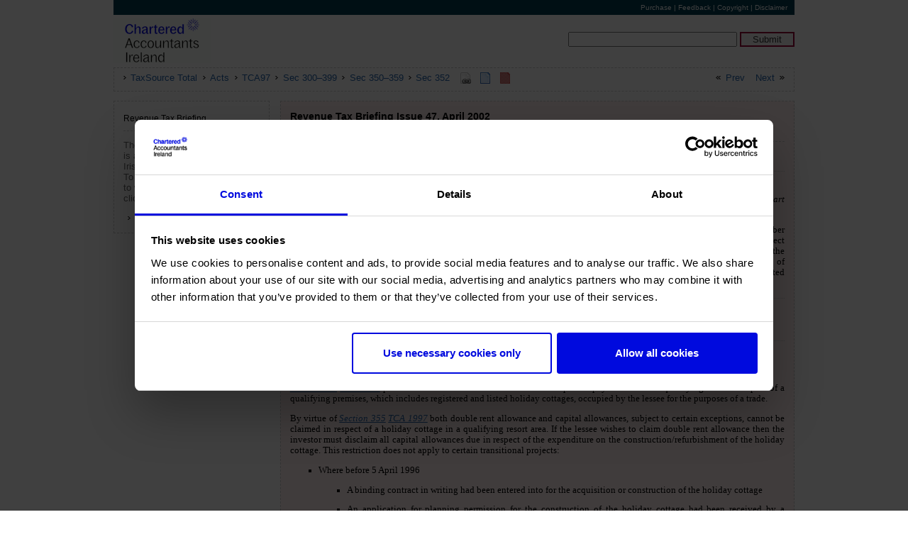

--- FILE ---
content_type: text/html
request_url: https://www.charteredaccountants.ie/taxsourcetotal/1997/en/act/pub/0039/tb/sec0352-1-tb.html
body_size: 6120
content:

<!DOCTYPE html
  PUBLIC "-//W3C//DTD HTML 4.01 Strict//EN" "http://www.w3.org/TR/html4/strict.dtd">
<html><head>
      <meta http-equiv="Content-Type" content="text/html; charset=utf-8">
   <meta name="builddate" content="20250619"><meta name="builder" content="New Chapter"><meta name="viewport" content="width=device-width, initial-scale=1, shrink-to-fit=no"><meta name="description" content="No 39 of 1997, Section 352, Revenue Tax Briefing"><title>No 39 of 1997, Section 352, Revenue Tax Briefing
            </title><link itemid="dir3" rel="stylesheet" href="../../../../icai-pageframework.css" type="text/css" media="screen"><link itemid="dir3" rel="stylesheet" href="../../../../icai-supplementary.css" type="text/css"><link itemid="dir3" rel="stylesheet" href="../../../../icai-print.css" type="text/css" media="print"><script type="text/javascript" src="../../../../icai-jquery.js"></script><script type="text/javascript" src="../../../../icai-scripts.js"></script><link itemid="dir2" rel="stylesheet" href="../../../../../icai-pageframework.css" type="text/css" media="screen"><link itemid="dir2" rel="stylesheet" href="../../../../../icai-supplementary.css" type="text/css"><link itemid="dir2" rel="stylesheet" href="../../../../../icai-print.css" type="text/css" media="print"><script type="text/javascript" src="../../../../../icai-jquery.js"></script><script type="text/javascript" src="../../../../../icai-scripts.js"></script><link itemid="dir1" rel="stylesheet" href="../../../../../../icai-pageframework.css" type="text/css" media="screen"><link itemid="dir1" rel="stylesheet" href="../../../../../../icai-supplementary.css" type="text/css"><link itemid="dir1" rel="stylesheet" href="../../../../../../icai-print.css" type="text/css" media="print"><script type="text/javascript" src="../../../../../../icai-jquery.js"></script><script type="text/javascript" src="../../../../../../icai-scripts.js"></script><script>(function (w, d, s, l, i) { 
	w[l] = w[l] || []; w[l].push({ 
	'gtm.start': 
	new Date().getTime(), event: 'gtm.js' 
	}); var f = d.getElementsByTagName(s)[0], 
	j = d.createElement(s), dl = l != 'dataLayer' ? '&l=' + l : ''; j.async = true; j.src = 
	'https://www.googletagmanager.com/gtm.js?id=' + i + dl; f.parentNode.insertBefore(j, f); 
	})(window, document, 'script', 'dataLayer', 'GTM-PRM7QS');</script><script> 
	window.addEventListener("load", function(){ 
	window.cookieconsent.initialise({ 
	"palette": { 
	"popup": { 
	"background": "#003d51" 
	}, 
	"button": { 
	"background": "#8c1d40" 
	} 
	}, 
	"position": "bottom-right", 
	"content": { 
	"href": "/cookies" 
	} 
	})}); 
	</script><!--[if lt IE 7]>
    <link rel="stylesheet" type="text/css" href="../../../../../../icai-legislation_ie6.css" />
    <![endif]--><!--[if IE 7]>
    <link rel="stylesheet" type="text/css" href="../../../../../icai-legislation_ie7.css" />
    <![endif]--><!-- End Google Tag Manager --></head><body class="tb"><div class="container"><div id="ContainerHeader">
		<div>
      			<div id="headerLeft"></div>
			<div id="headerRight">
				<a href="/ProductCatalog/Product.aspx?ID=29">Purchase</a> | <a href="mailto:tax@charteredaccountants.ie?subject=Taxsource Feedback">Feedback</a> | <a href="http://www.charteredaccountants.ie/taxsource-copyright">Copyright</a> | <a href="http://www.charteredaccountants.ie/taxsource-disclaimer">Disclaimer</a>
			</div>
      <br style="clear: right;">
    </div>
  </div><div class="navbar-header" itemid="dir1">
	<button type="button" class="navbar-toggle" data-toggle="collapse" data-target="#search">
	<span class="icon-bar"></span>
	<span class="icon-bar"></span>
	<span class="icon-bar"></span>
	</button>

	<div id="logo">
	<a href="http://www.charteredaccountants.ie/">
	<img alt="icai" src="../../../../../../images/logo.gif">
	</a>
	</div>
</div><div id="search" class="collapse navbar-collapse"><form id="searchform" name="searchform" method="get" action="/search-landing?searchQuery=QUERY&amp;indexCatalogue=taxsource">
<input type="text" name="searchQuery" id="q" class="searchinput">
<input type="hidden" name="indexCatalogue" value="taxsource"> 
<input type="submit" name="button" id="button" value="Submit" class="searchsubmit">
<input name="action" type="hidden" id="action" value="search">
</form></div><div class="top-menu"><ul class="breadcrumb"><li title="TaxSource Total"><a href="../../../../../../index.html">TaxSource Total</a></li><li title="Acts"><a href="../../../../../../acts.html">Acts</a></li><li title="TCA97"><a href="../../../../../../1997/en/act/pub/0039/TCA97.html">TCA97</a></li><li title="Sec 300&#8211;399"><a href="../../../../../../1997/en/act/pub/0039/sec0300-1-sec0399.html">Sec 300&#8211;399</a></li><li title="Sec 350&#8211;359"><a href="../../../../../../1997/en/act/pub/0039/sec0350-2-sec0359.html">Sec 350&#8211;359</a></li><li><a href="../../../../../../1997/en/act/pub/0039/sec0352.html" title="Section 352">Sec 352</a></li></ul><ul class="supplementary"><li><a href="../../../../../../1997/en/act/pub/0039/links/sec0352-links.html"><img src="../../../../../../images/link_icon.gif" alt="list of pages linked to this page" title="list of pages linked to this page" class="navicon"></a></li><li><a href="../../../../../../1997/en/act/pub/0039/nfg/sec0352-nfg.html"><img src="../../../../../../images/nfg_icon.gif" alt="Revenue Note for Guidance" title="Revenue Note for Guidance" class="navicon"></a></li><li class="self"><img src="../../../../../../images/tb_selected_icon.gif" alt="Revenue Tax Briefing is selected" title="Revenue Tax Briefing is selected" class="navicon"></li></ul><ul class="prevnext"><li id="previous"><a href="../../../../../../1997/en/act/pub/0039/sec0351.html" title="Section 351">Prev</a></li><li id="next"><a href="../../../../../../1997/en/act/pub/0039/sec0353.html" title="Section 353">Next</a></li></ul></div><div class="left-menu"><div class="left-header"><h1>Revenue Tax Briefing</h1><button type="button" class="navbar-toggle" data-toggle="collapse" data-target="#leftContent" aria-expanded="false"><span class="icon-bar"></span><span class="icon-bar"></span><span class="icon-bar"></span></button></div><div id="leftContent" aria-expanded="true" class="collapse in"><p>The content shown on this page is a Tax Briefing produced by the Irish Revenue Commissioners. To view the section of legislation to which the Tax Briefing applies, click the link below:</p><ul><li id="provision"><span id="note"><a href="../../../../../../1997/en/act/pub/0039/sec0352.html" title="Go to Section 352">Return to Section 352</a></span></li></ul></div></div><div class="content tb supplement"><div class="tb-content"><p class="issue">Revenue Tax Briefing Issue 
										47, April 2002</p>
<div class="tb" id="icai-1997-en-act-pub-0039-sec0352-1-tb">
<h1 class="act">Qualifying Resort Areas</h1>
<h2>Qualifying Resort Areas Chapter 4 Part 10 Taxes Consolidation Act 1997<i>(Sections 351-359 TCA 1997)</i></h2>
<h3>Treatment of income arising from the letting of holiday cottages</h3>
<p>A scheme for the renewal and improvement of certain resort are as was introduced by the Finance Act 1995 (now <i>Chapter 4 Part 10 Taxes Consolidation Act 1997</i>)</p>
<p>The qualifying period for this scheme is the period from 1 July 1995 to 30 June 1998. This period was extended to 31 December 1999 where the relevant local authority certified on or before 30 September 1999 that at least 50% of the total cost of the project was incurred by the end of June 1999. Under <i>Sections 352</i> and <i>Sections 353 <a href="../../../../../../1997/en/act/pub/0039/TCA97.html">TCA 1997</a></i> capital allowances are, subject to all the relevant conditions being met, available in respect of expenditure incurred <b>in the qualifying period</b> on the construction of certain buildings and structures, including registered holiday cottages and tourist accommodation facilities that include listed holiday cottages, in qualifying resort areas. The capital allowances available are:</p>
<h3>Owner-Occupier</h3>
<p>Up to 75% Free Depreciation or 50% initial allowance in year 1, and 5% annual allowance thereafter to a maximum of 100%.</p>
<h3>Lessor</h3>
<p>50% Initial Allowance in year 1 and 5% annual allowance thereafter to a maximum of 100%.</p>
<p><i><a href="../../../../../../1997/en/act/pub/0039/sec0354.html">Section 354</a> <a href="../../../../../../1997/en/act/pub/0039/TCA97.html">TCA 1997</a></i> provides for a double rent allowance where a person pays rent under a qualifying lease in respect of a qualifying premises, which includes registered and listed holiday cottages, occupied by the lessee for the purposes of a trade.</p>
<p>By virtue of <i><a href="../../../../../../1997/en/act/pub/0039/sec0355.html">Section 355</a> <a href="../../../../../../1997/en/act/pub/0039/TCA97.html">TCA 1997</a></i> both double rent allowance and capital allowances, subject to certain exceptions, cannot be claimed in respect of a holiday cottage in a qualifying resort area. If the lessee wishes to claim double rent allowance then the investor must disclaim all capital allowances due in respect of the expenditure on the construction/refurbishment of the holiday cottage. This restriction does not apply to certain transitional projects:</p>
<ul type="disc">
<li>Where before 5 April 1996
<ul type="cir">
<li>A binding contract in writing had been entered into for the acquisition or construction of the holiday cottage</li>
<li>An application for planning permission for the construction of the holiday cottage had been received by a planning authority</li>
<li>An opinion in writing had been issued by the Revenue Commissioners to the effect that <i><a href="../../../../../../1997/en/act/pub/0039/sec0408.html">Section 408</a> <a href="../../../../../../1997/en/act/pub/0039/TCA97.html">TCA 1997</a></i> would not apply in relation to capital allowances to be made in respect of expenditure incurred on the holiday cottages</li></ul></li>
<li>Or where before 5 April 1996
<ul type="cir">
<li>The person who incurred the expenditure on the construction of the holiday cottage had incurred expenditure on acquiring the land on which the holiday cottage is to be constructed, or</li>
<li>A binding contract in writing was entered into for the acquisition of that land by that person</li></ul></li>
</ul>
<p>and that person can prove that plans had been prepared and that discussions had taken place with a planning authority between 8 February 1995 and 5 April 1996 and that the planning authority can give an affidavit to this effect.</p>
<p>The treatment of the income arising from the letting of holiday cottages is a significant factor in determining what allowances may be claimed in respect of registered/listed holiday cottages in qualifying resort areas. If the income is regarded as rental income then free depreciation cannot be claimed nor is there any entitlement to the double rent allowance. If the income is regarded as trading income and assessable under Case I then subject to the owner occupying the cottages for the purposes of the trade free depreciation may be claimed. Subject to disclaiming capital allowances, if appropriate, the double rent allowance will be available to the lessee where the income is regarded as trading income and the cottages are occupied for the purpose of the trade by the lessee.</p>
<p>Since 1994 Revenue has consistently held the view that the letting of holiday cottages is not a trade within Case I Schedule D. The income arising is assessable under Case V Schedule D. Consequently free depreciation and double rent allowance would not be due for the holiday cottages located in the qualifying resort area. Prior to 1994 Revenue accepted Case I treatment where a scheme of holiday cottages satisfied the requirements of Bord Failte registration. It is accepted that the combination of earlier Revenue practice and legislative provisions may have created an impression that the operation of schemes of holiday cottages in Qualifying Resort Are as which would be capable of registration by Bord Failte would qualify for Case I treatment. In the circumstances Revenue will not seek to challenge claims for accelerated capital allowances or double rent allowances in respect of schemes of holiday cottages within the qualifying resort areas where projects proceeded in good faith, on a genuine expectation of the availability of these allowances. The possibility of such expectation would arise only in relation to the larger schemes of holiday cottages that would satisfy the Bord Failte registration requirements i.e. those schemes that had in the past been accepted by Revenue as coming within Case I. Apart from satisfying the specific Bord Failte requirements the operators of such schemes would typically provide services such as</p>
<ul type="disc">
<li>Marketing</li>
<li>Reservations</li>
<li>Attention at check in/check out</li>
<li>Daily checks by manager</li>
<li>Cleaning services</li>
<li>Provision of fresh bed linen.</li>
</ul>
<p>It must be emphasised that the accelerated capital allowances and the double rent allowance will only be available to schemes of holiday cottages located in the qualifying resort areas and to which the provisions of <i>Chapter 4 Part 10 TCA 1997</i> apply.</p>
<p>Many holiday cottage investments within the qualifying resort area proceeded on the basis that the income from the letting of the holiday cottages was rental income assessable under Case V of Sch. D. These cases will not be re-opened.</p>
</div>
</div></div><div class="top-menu"><ul class="breadcrumb"><li title="TaxSource Total"><a href="../../../../../../index.html">TaxSource Total</a></li><li title="Acts"><a href="../../../../../../acts.html">Acts</a></li><li title="TCA97"><a href="../../../../../../1997/en/act/pub/0039/TCA97.html">TCA97</a></li><li title="Sec 300&#8211;399"><a href="../../../../../../1997/en/act/pub/0039/sec0300-1-sec0399.html">Sec 300&#8211;399</a></li><li title="Sec 350&#8211;359"><a href="../../../../../../1997/en/act/pub/0039/sec0350-2-sec0359.html">Sec 350&#8211;359</a></li><li><a href="../../../../../../1997/en/act/pub/0039/sec0352.html" title="Section 352">Sec 352</a></li></ul><ul class="supplementary"><li><a href="../../../../../../1997/en/act/pub/0039/links/sec0352-links.html"><img src="../../../../../../images/link_icon.gif" alt="list of pages linked to this page" title="list of pages linked to this page" class="navicon"></a></li><li><a href="../../../../../../1997/en/act/pub/0039/nfg/sec0352-nfg.html"><img src="../../../../../../images/nfg_icon.gif" alt="Revenue Note for Guidance" title="Revenue Note for Guidance" class="navicon"></a></li><li class="self"><img src="../../../../../../images/tb_selected_icon.gif" alt="Revenue Tax Briefing is selected" title="Revenue Tax Briefing is selected" class="navicon"></li></ul><ul class="prevnext"><li id="previous"><a href="../../../../../../1997/en/act/pub/0039/sec0351.html" title="Section 351">Prev</a></li><li id="next"><a href="../../../../../../1997/en/act/pub/0039/sec0353.html" title="Section 353">Next</a></li></ul></div><br></div></body></html>

--- FILE ---
content_type: text/html; charset=utf-8
request_url: https://www.charteredaccountants.ie/taxsourcetotal/1997/en/icai-jquery.js
body_size: 26817
content:


<!DOCTYPE html PUBLIC "-//W3C//DTD XHTML 1.0 Transitional//EN" "http://www.w3.org/TR/xhtml1/DTD/xhtml1-transitional.dtd">

<html xmlns="http://www.w3.org/1999/xhtml" lang="en">
<head id="Head1"><title>
	404 error - ..rteredaccountants.ie
</title><meta http-equiv="content-type" content="text/html; charset=utf-8; IE=Edge;" />
    <!-- Google Tag Manager -->
    <script data-cookieconsent="ignore" type="text/javascript">(function (w, d, s, l, i) {
            w[l] = w[l] || []; w[l].push({
                'gtm.start':
                    new Date().getTime(), event: 'gtm.js'
            }); var f = d.getElementsByTagName(s)[0],
                j = d.createElement(s), dl = l != 'dataLayer' ? '&l=' + l : ''; j.async = true; j.src =
                    'https://www.googletagmanager.com/gtm.js?id=' + i + dl; f.parentNode.insertBefore(j, f);
        })(window, document, 'script', 'dataLayer', 'GTM-PRM7QS');</script>
    <!-- End Google Tag Manager -->
    <link href="../../../CSS/custom.min.css?v=80.0.4" rel="stylesheet" /><link href="https://cdn.jsdelivr.net/bxslider/4.2.12/jquery.bxslider.css" rel="stylesheet" /><link href="https://fonts.googleapis.com/css?family=Source+Sans+Pro:400,200,300,200italic,300italic,400italic,600,600italic,700,700italic,900,900italic" rel="stylesheet" type="text/css" /><link rel="stylesheet" href="https://code.jquery.com/ui/1.12.1/themes/base/jquery-ui.css" type="text/css" /><meta name="robots" content="noindex" /><meta name="Generator" content="Sitefinity 13.3.7651.0 OME" /><link rel="canonical" href="https://www.charteredaccountants.ie/404" /><meta name="viewport" content="width=device-width, initial-scale=1.0" /><script type="text/javascript">
	(function() {var _rdDeviceWidth = (window.innerWidth > 0) ? window.innerWidth : screen.width;var _rdDeviceHeight = (window.innerHeight > 0) ? window.innerHeight : screen.height;var _rdOrientation = (window.width > window.height) ? 'landscape' : 'portrait';})();
</script><link href="/Telerik.Web.UI.WebResource.axd?d=PMrIT5dOWaVYIcpFWUE4nNvUXfHsFLEu5d7VTnIOoxwCiNhhv5eIbrGjHHocUlgiB70lvPUz03H9cTAXqndnHc1fi-aIdFnHap5ai_3f-PQQ82aOrTTmohHH_OcBmcm20&amp;t=638841090637275692&amp;compress=0&amp;_TSM_CombinedScripts_=%3b%3bTelerik.Sitefinity.Resources%2c+Version%3d13.3.7651.0%2c+Culture%3dneutral%2c+PublicKeyToken%3db28c218413bdf563%3aen-GB%3a6a3560ad-0336-4e7a-96cf-64c8fef0abc3%3a83fa35c7%3a850288ef%3a7a90d6a%3bTelerik.Web.UI%2c+Version%3d2023.3.1616.45%2c+Culture%3dneutral%2c+PublicKeyToken%3d121fae78165ba3d4%3aen-GB%3a7fbec295-2941-4ea3-ad43-0d7ba43d101f%3a580b2269%3aeb8d8a8e" type="text/css" rel="stylesheet" /><link href="/Sitefinity/Public/ResponsiveDesign/layout_transformations.css?pageDataId=c7fc3248-08b3-649f-a7d8-ff000079c5aa&amp;pageSiteNode=C4FC3248-08B3-649F-A7D8-FF000079C5AA/051846fd-c3d2-47b3-b015-cdaef46f2ce3/SitefinitySiteMap" type="text/css" rel="stylesheet" /><link href="/Sitefinity/WebsiteTemplates/CAI/App_Themes/CAI/global/font-awesome.min.css?v=639045231680000000" type="text/css" rel="stylesheet" /><link href="/Sitefinity/WebsiteTemplates/CAI/App_Themes/CAI/global/Main.min.css?v=639045231680000000" type="text/css" rel="stylesheet" /></head>

<body class="main-body">
    <!-- Google Tag Manager (noscript) -->
    <noscript>
        <iframe src="https://www.googletagmanager.com/ns.html?id=GTM-PRM7QS"
            height="0" width="0" style="display: none; visibility: hidden"></iframe>
    </noscript>
    <!-- End Google Tag Manager (noscript) -->
    <form method="post" action="./icai-jquery.js?404%3bhttps%3a%2f%2fwww.charteredaccountants.ie%3a443%2ftaxsourcetotal%2f1997%2fen%2ficai-jquery.js" onsubmit="javascript:return WebForm_OnSubmit();" id="form1" class="main-form">
<div class="aspNetHidden">
<input type="hidden" name="ScriptManager1_TSM" id="ScriptManager1_TSM" value="" />
<input type="hidden" name="ctl07_TSSM" id="ctl07_TSSM" value="" />
<input type="hidden" name="__EVENTTARGET" id="__EVENTTARGET" value="" />
<input type="hidden" name="__EVENTARGUMENT" id="__EVENTARGUMENT" value="" />
<input type="hidden" name="__VIEWSTATE" id="__VIEWSTATE" value="baZtHYCxUvR1+Wk1W6B0mMGy0qLY8LFtm2EQteYG8ZhXl2uXWnDzMBCtYRAjkX6HZiJr2vqa+TMkD/86PW4Gf9JuDNhNfXGUkWPwPZWuZMXqBQKOCX9xR6tTABGGC7sbUaj7txAfgqwgOquiextuHv3TvFT9jEgtyWvQBba0biW7VNLxNjQP8A79tTCf8co3KU5mfRscDUmkgXcQM7Au8rPZ1DZLdU1yf52yrwhcOkDbHwQBWJR6Hx7VTEQ8Yqhs" />
</div>

<script type="text/javascript">
//<![CDATA[
var theForm = document.forms['form1'];
if (!theForm) {
    theForm = document.form1;
}
function __doPostBack(eventTarget, eventArgument) {
    if (!theForm.onsubmit || (theForm.onsubmit() != false)) {
        theForm.__EVENTTARGET.value = eventTarget;
        theForm.__EVENTARGUMENT.value = eventArgument;
        theForm.submit();
    }
}
//]]>
</script>


<script src="/WebResource.axd?d=pynGkmcFUV13He1Qd6_TZDMVFSgyvevkfY645c1qUpdD_T631b3XgdrsV1nH7VfbefUhiqEgKsbHUdICah0cuQ2&amp;t=638901572248157332" type="text/javascript"></script>


<script src="/ScriptResource.axd?d=1HpV3OVB0CaEXoaafcqmhjZG7dIexoLRmrRoO7hrRQGtnHaHVVRxTdzTcl4c8Wy5REs1U6Hl1DS5IOf0YQ9sGAW-eDm7hQnjynzuQpV2mmMgxl0kkdh9Eag3hCLUnv1biaZVCAYvRZXfcREdyL_Upw2&amp;t=ffffffff93d1c106" type="text/javascript"></script>
<script type="text/javascript">
//<![CDATA[
var __cultureInfo = {"name":"en-GB","numberFormat":{"CurrencyDecimalDigits":2,"CurrencyDecimalSeparator":".","IsReadOnly":true,"CurrencyGroupSizes":[3],"NumberGroupSizes":[3],"PercentGroupSizes":[3],"CurrencyGroupSeparator":",","CurrencySymbol":"£","NaNSymbol":"NaN","CurrencyNegativePattern":1,"NumberNegativePattern":1,"PercentPositivePattern":1,"PercentNegativePattern":1,"NegativeInfinitySymbol":"-∞","NegativeSign":"-","NumberDecimalDigits":2,"NumberDecimalSeparator":".","NumberGroupSeparator":",","CurrencyPositivePattern":0,"PositiveInfinitySymbol":"∞","PositiveSign":"+","PercentDecimalDigits":2,"PercentDecimalSeparator":".","PercentGroupSeparator":",","PercentSymbol":"%","PerMilleSymbol":"‰","NativeDigits":["0","1","2","3","4","5","6","7","8","9"],"DigitSubstitution":1},"dateTimeFormat":{"AMDesignator":"AM","Calendar":{"MinSupportedDateTime":"\/Date(-62135596800000)\/","MaxSupportedDateTime":"\/Date(253402300799999)\/","AlgorithmType":1,"CalendarType":1,"Eras":[1],"TwoDigitYearMax":2029,"IsReadOnly":true},"DateSeparator":"/","FirstDayOfWeek":1,"CalendarWeekRule":2,"FullDateTimePattern":"dd MMMM yyyy HH:mm:ss","LongDatePattern":"dd MMMM yyyy","LongTimePattern":"HH:mm:ss","MonthDayPattern":"d MMMM","PMDesignator":"PM","RFC1123Pattern":"ddd, dd MMM yyyy HH\u0027:\u0027mm\u0027:\u0027ss \u0027GMT\u0027","ShortDatePattern":"dd/MM/yyyy","ShortTimePattern":"HH:mm","SortableDateTimePattern":"yyyy\u0027-\u0027MM\u0027-\u0027dd\u0027T\u0027HH\u0027:\u0027mm\u0027:\u0027ss","TimeSeparator":":","UniversalSortableDateTimePattern":"yyyy\u0027-\u0027MM\u0027-\u0027dd HH\u0027:\u0027mm\u0027:\u0027ss\u0027Z\u0027","YearMonthPattern":"MMMM yyyy","AbbreviatedDayNames":["Sun","Mon","Tue","Wed","Thu","Fri","Sat"],"ShortestDayNames":["Su","Mo","Tu","We","Th","Fr","Sa"],"DayNames":["Sunday","Monday","Tuesday","Wednesday","Thursday","Friday","Saturday"],"AbbreviatedMonthNames":["Jan","Feb","Mar","Apr","May","Jun","Jul","Aug","Sep","Oct","Nov","Dec",""],"MonthNames":["January","February","March","April","May","June","July","August","September","October","November","December",""],"IsReadOnly":true,"NativeCalendarName":"Gregorian Calendar","AbbreviatedMonthGenitiveNames":["Jan","Feb","Mar","Apr","May","Jun","Jul","Aug","Sep","Oct","Nov","Dec",""],"MonthGenitiveNames":["January","February","March","April","May","June","July","August","September","October","November","December",""]},"eras":[1,"A.D.",null,0]};//]]>
</script>

<script src="/Telerik.Web.UI.WebResource.axd?_TSM_HiddenField_=ScriptManager1_TSM&amp;compress=2&amp;_TSM_CombinedScripts_=%3b%3bSystem.Web.Extensions%2c+Version%3d4.0.0.0%2c+Culture%3dneutral%2c+PublicKeyToken%3d31bf3856ad364e35%3aen-GB%3aa8328cc8-0a99-4e41-8fe3-b58afac64e45%3aea597d4b%3ab25378d2" type="text/javascript"></script>
<script src="/ScriptResource.axd?d=okuX3IVIBwfJlfEQK32K3oF33-axToToWSkRE5h3ujfKcUN7xrtBp08gcUsYnVNLvGhMaiJt-ka0RNqX4J3_ij2UTT2tChZKHyWi_VE9ws8Es9IN4ucZS_rde6akI4oOrQjcKr9ytZ9zeJvH3ZxnWylwYrCuxMPuG4dnrhmzblWTVXn7sxtVL5gLXgHK0jTn0&amp;t=409a93b9" type="text/javascript"></script>
<script src="/Telerik.Web.UI.WebResource.axd?_TSM_HiddenField_=ScriptManager1_TSM&amp;compress=2&amp;_TSM_CombinedScripts_=%3b%3bTelerik.Sitefinity.Resources%3aen-GB%3a6a3560ad-0336-4e7a-96cf-64c8fef0abc3%3ab162b7a1%3a472a0b31%3bTelerik.Web.UI%2c+Version%3d2023.3.1616.45%2c+Culture%3dneutral%2c+PublicKeyToken%3d121fae78165ba3d4%3aen-GB%3a7fbec295-2941-4ea3-ad43-0d7ba43d101f%3aa1a4383a%3bTelerik.Sitefinity%2c+Version%3d13.3.7651.0%2c+Culture%3dneutral%2c+PublicKeyToken%3db28c218413bdf563%3aen-GB%3af60df472-f494-43b5-8afd-c4a6e83abdff%3ab09fa3ae" type="text/javascript"></script>
<script type="text/javascript">
//<![CDATA[
function WebForm_OnSubmit() {
if (typeof(ValidatorOnSubmit) == "function" && ValidatorOnSubmit() == false) return false;
return true;
}
//]]>
</script>

<div class="aspNetHidden">

	<input type="hidden" name="__VIEWSTATEGENERATOR" id="__VIEWSTATEGENERATOR" value="68D028AA" />
	<input type="hidden" name="__VIEWSTATEENCRYPTED" id="__VIEWSTATEENCRYPTED" value="" />
	<input type="hidden" name="__EVENTVALIDATION" id="__EVENTVALIDATION" value="OSDpRy6Uq1n8sBJHja/l+GGPaR4dpg6+spI6TLH9QY7gy+KLCTVwmmQfCkzbhdLXu/BwY8yNuLE9gPefiBfRZ1iVdKkGFNGqbzTHHzV/5WiRxFWAu0xA06ErON29ZhoJBG/XXdoXlbnE1Maloj9tjvJ7Kny8QeYJmxdBbLKwQjeIM58ilCU6I7UOD8Wm0jgvMipMIFzjpRVKsUl3UuLq4CgGUPSCdPtG40pd88zRTUwSpFFmw1cIwlakr4GvV22i" />
</div>
        <script type="text/javascript">
//<![CDATA[
Sys.WebForms.PageRequestManager._initialize('ctl00$ctl00$ScriptManager1', 'form1', ['tctl00$ctl00$baseTemplatePlaceholder$rightNavigationContentHolder$T4A303854044$UpdatePanel1','baseTemplatePlaceholder_rightNavigationContentHolder_T4A303854044_UpdatePanel1'], ['ctl00$ctl00$ScriptManager1','ScriptManager1'], [], 90, 'ctl00$ctl00');
//]]>
</script>
<input type="hidden" name="ctl00$ctl00$ScriptManager1" id="ScriptManager1" />
<script type="text/javascript">
//<![CDATA[
Sys.Application.setServerId("ScriptManager1", "ctl00$ctl00$ScriptManager1");
Sys.Application._enableHistoryInScriptManager();
//]]>
</script>

        
    <div class="wrapper" style="display: none">
        <div class="main-header">
            <div class="top-nav-wrapper">
                <div class="content">
                    <div class="sf_cols">
                        <div class="left-nav">
                            <div class="sf_colsOut sf_2cols_1_67 CustomClass">
                                <div class="sf_colsIn sf_2col_1in_67">
                                    





<div class="sfNavWrp sfNavHorizontalDropDownWrp topnav topnav mega-menu-feature">
    
    
    
    

    <ul id="baseTemplatePlaceholder_leftNavigationContentHolder_T4A303854008_ctl00_ctl00_navigationUl" class="sfNavHorizontalDropDown sfNavList">
        
                        <li class="has-drop" >
                            <a href="../../../Current-Student">
                                Current students
                            </a>
                            
                                <ul class="level-0 mega" >
                                  <li class="mainMegaMenuContainer">
                                    <ul>
                                        
                        <li>
                            <a href="/Current-Student/Student-Centre">Student centre</a>
                            <div id="baseTemplatePlaceholder_leftNavigationContentHolder_T4A303854008_ctl00_ctl00_ctl02_ctl00_ctl03_childNodesContainer">
                        <div class="mega-menu-child-item">
                            <a href="/Current-Student/Student-Centre/CourseEnrolmentForm">Enrol on a course/exam                <i class="fa fa-lock" aria-  hidden="true"></i></a>
                            
                        </div>
                    
                        <div class="mega-menu-child-item">
                            <a href="/Current-Student/Student-Centre/CurrentEnrolments">My enrolments                                   <i class="fa fa-lock" aria-  hidden="true"></i></a>
                            
                        </div>
                    
                        <div class="mega-menu-child-item">
                            <a href="/Current-Student/Student-Centre/ExamResults">Exam results                                    <i class="fa fa-lock" aria-  hidden="true"></i></a>
                            
                        </div>
                    
                        <div class="mega-menu-child-item">
                            <a href="/Current-Student/Student-Centre/mock-exams">Mock exams                       <i class="fa fa-lock" aria-  hidden="true"></i></a>
                            
                        </div>
                    </div>
                        </li>
                    
                        <li>
                            <a href="/Current-Student/Courses-Information">Course information</a>
                            <div id="baseTemplatePlaceholder_leftNavigationContentHolder_T4A303854008_ctl00_ctl00_ctl02_ctl00_ctl04_childNodesContainer">
                        <div class="mega-menu-child-item">
                            <a href="/Current-Student/Courses-Information/Students-FAQs">Students FAQs</a>
                            
                        </div>
                    
                        <div class="mega-menu-child-item">
                            <a href="/Current-Student/Courses-Information/student-induction">Student induction</a>
                            
                        </div>
                    
                        <div class="mega-menu-child-item">
                            <a href="/Current-Student/Courses-Information/Enrolment-Requirements">Course enrolment information</a>
                            
                        </div>
                    
                        <div class="mega-menu-child-item">
                            <a href="/Current-Student/Courses-Information/Key-Dates">Key dates</a>
                            
                        </div>
                    
                        <div class="mega-menu-child-item">
                            <a href="/Current-Student/Courses-Information/Book-distribution">Book distribution</a>
                            
                        </div>
                    
                        <div class="mega-menu-child-item">
                            <a href="/Current-Student/Courses-Information/Timetables">Timetables </a>
                            
                        </div>
                    
                        <div class="mega-menu-child-item">
                            <a href="/Current-Student/Courses-Information/fae-elective-information">FAE elective information</a>
                            
                        </div>
                    
                        <div class="mega-menu-child-item">
                            <a href="/Current-Student/Courses-Information/cpa-ireland-student">CPA Ireland student</a>
                            
                        </div>
                    </div>
                        </li>
                    
                        <li>
                            <a href="/Current-Student/Exams">Exams</a>
                            <div id="baseTemplatePlaceholder_leftNavigationContentHolder_T4A303854008_ctl00_ctl00_ctl02_ctl00_ctl05_childNodesContainer">
                        <div class="mega-menu-child-item">
                            <a href="/Current-Student/Exams/Exam-Info-CAP1">CAP1 exam</a>
                            
                        </div>
                    
                        <div class="mega-menu-child-item">
                            <a href="/Current-Student/Exams/Exam-Info-CAP2">CAP2 exam</a>
                            
                        </div>
                    
                        <div class="mega-menu-child-item">
                            <a href="/Current-Student/Exams/Exam-Info-FAE">FAE exam</a>
                            
                        </div>
                    
                        <div class="mega-menu-child-item">
                            <a href="/Current-Student/Exams/access-support-reasonable-accommodation">Access support/reasonable accommodation</a>
                            
                        </div>
                    
                        <div class="mega-menu-child-item">
                            <a href="/Current-Student/Exams/E-assessment-info">E-Assessment information</a>
                            
                        </div>
                    
                        <div class="mega-menu-child-item">
                            <a href="/Current-Student/Exams/exam-and-appeals-regulations-exam-rules">Exam and appeals regulations/exam rules</a>
                            
                        </div>
                    
                        <div class="mega-menu-child-item">
                            <a href="/Current-Student/Exams/Timetables-Exams-Assessments">Timetables for exams & interim assessments</a>
                            
                        </div>
                    
                        <div class="mega-menu-child-item">
                            <a href="/Current-Student/Exams/sample-papers">Sample papers                <i class="fa fa-lock" aria-  hidden="true"></i></a>
                            
                        </div>
                    
                        <div class="mega-menu-child-item">
                            <a href="/Current-Student/Exams/practice-papers">Practice papers                <i class="fa fa-lock" aria-  hidden="true"></i></a>
                            
                        </div>
                    
                        <div class="mega-menu-child-item">
                            <a href="/Current-Student/Exams/extenuating-circumstances">Extenuating circumstances</a>
                            
                        </div>
                    
                        <div class="mega-menu-child-item">
                            <a href="/Current-Student/Exams/pec-faec-reports">PEC/FAEC reports</a>
                            
                        </div>
                    
                        <div class="mega-menu-child-item">
                            <a href="/Current-Student/Exams/information-and-appeals-scheme">Information and appeals scheme</a>
                            
                        </div>
                    
                        <div class="mega-menu-child-item">
                            <a href="/Current-Student/Exams/certified-statements-of-results">Certified statements of results</a>
                            
                        </div>
                    
                        <div class="mega-menu-child-item">
                            <a href="/Current-Student/Exams/JIEB">JIEB: NI Insolvency Qualification</a>
                            
                        </div>
                    </div>
                        </li>
                    
                        <li>
                            <a href="/Current-Student/training-and-development">Training and development</a>
                            <div id="baseTemplatePlaceholder_leftNavigationContentHolder_T4A303854008_ctl00_ctl00_ctl02_ctl00_ctl06_childNodesContainer">
                        <div class="mega-menu-child-item">
                            <a href="/Current-Student/training-and-development/Mentors-Getting-started-on-the-CA-Diary">Mentors: Getting started on the CA Diary</a>
                            
                        </div>
                    
                        <div class="mega-menu-child-item">
                            <a href="/Current-Student/training-and-development/CA-Diary-Flexible-Route-FAQs">CA Diary for Flexible Route FAQs</a>
                            
                        </div>
                    
                        <div class="mega-menu-child-item">
                            <a href="/Current-Student/training-and-development/training-development-log">Training Development Log</a>
                            
                        </div>
                    </div>
                        </li>
                    
                        <li>
                            <a href="/Current-Student/Admissions-to-Membership">Admission to membership</a>
                            <div id="baseTemplatePlaceholder_leftNavigationContentHolder_T4A303854008_ctl00_ctl00_ctl02_ctl00_ctl07_childNodesContainer">
                        <div class="mega-menu-child-item">
                            <a href="/Current-Student/Admissions-to-Membership/Reciprocal-membership">Joining as a reciprocal member</a>
                            
                        </div>
                    
                        <div class="mega-menu-child-item">
                            <a href="/Current-Student/Admissions-to-Membership/Conferring-dates">Admission to Membership Ceremonies</a>
                            
                        </div>
                    
                        <div class="mega-menu-child-item">
                            <a href="/Current-Student/Admissions-to-Membership/Admissions-FAQs">Admissions FAQs</a>
                            
                        </div>
                    </div>
                        </li>
                    
                        <li>
                            <a href="/Current-Student/Support-Services">Support & services</a>
                            <div id="baseTemplatePlaceholder_leftNavigationContentHolder_T4A303854008_ctl00_ctl00_ctl02_ctl00_ctl08_childNodesContainer">
                        <div class="mega-menu-child-item">
                            <a href="/Current-Student/Support-Services/recruitment-to-and-transferring-of-training-contracts">Recruitment to and transferring of training contracts</a>
                            
                        </div>
                    
                        <div class="mega-menu-child-item">
                            <a href="/Current-Student/Support-Services/CASSI">CASSI</a>
                            
                        </div>
                    
                        <div class="mega-menu-child-item">
                            <a href="/Current-Student/Support-Services/student-supports-and-wellbeing">Student supports and wellbeing</a>
                            
                        </div>
                    
                        <div class="mega-menu-child-item">
                            <a href="/Current-Student/Support-Services/audit-qualification">Audit qualification</a>
                            
                        </div>
                    
                        <div class="mega-menu-child-item">
                            <a href="/Current-Student/Support-Services/diversity-and-inclusion-committee">Diversity and Inclusion Committee</a>
                            
                        </div>
                    </div>
                        </li>
                    
                                    </ul>
                                  </li>
                                  <li class="mainMegaMenuLastElement">
                                       <div class="mega-image-content style-1">
                                          <div class="mega-image-title">
                                              <div class="megatitle">Students</div>
                                          </div>
                                          <div class="mega-image-message">
                                              <p>View all the services available for students of the Institute</p>
                                          </div>
                                        <div class="mega-image-actions">
                                            <a href='' class="btn-readMore">Read More</a>
                                        </div>
                                      </div>

                                  </li>
                                </ul>
                            
                        </li>
                    
                        <li class="has-drop" >
                            <a href="../../../Prospective-Students">
                                Becoming a student
                            </a>
                            
                                <ul class="level-0 mega" >
                                  <li class="mainMegaMenuContainer">
                                    <ul>
                                        
                        <li>
                            <a href="/Prospective-Students/About-Chartered-Accountancy">About Chartered Accountancy</a>
                            <div id="baseTemplatePlaceholder_leftNavigationContentHolder_T4A303854008_ctl00_ctl00_ctl02_ctl01_ctl03_childNodesContainer">
                        <div class="mega-menu-child-item">
                            <a href="/Prospective-Students/About-Chartered-Accountancy/The-Chartered-difference">The Chartered difference</a>
                            
                        </div>
                    
                        <div class="mega-menu-child-item">
                            <a href="/Prospective-Students/About-Chartered-Accountancy/Student-Benefits">Student benefits</a>
                            
                        </div>
                    
                        <div class="mega-menu-child-item">
                            <a href="/Prospective-Students/About-Chartered-Accountancy/Nothern-Ireland">Study in Northern Ireland</a>
                            
                        </div>
                    
                        <div class="mega-menu-child-item">
                            <a href="/Prospective-Students/About-Chartered-Accountancy/Events">Events</a>
                            
                        </div>
                    
                        <div class="mega-menu-child-item">
                            <a href="/Prospective-Students/About-Chartered-Accountancy/past-students">Hear from past students</a>
                            
                        </div>
                    
                        <div class="mega-menu-child-item">
                            <a href="/Prospective-Students/About-Chartered-Accountancy/become-a-chartered-accountant-podcast-series">Become a Chartered Accountant podcast series</a>
                            
                        </div>
                    </div>
                        </li>
                    
                        <li>
                            <a href="/Prospective-Students/Entry-Routes">Entry routes</a>
                            <div id="baseTemplatePlaceholder_leftNavigationContentHolder_T4A303854008_ctl00_ctl00_ctl02_ctl01_ctl04_childNodesContainer">
                        <div class="mega-menu-child-item">
                            <a href="/Prospective-Students/Entry-Routes/College">College</a>
                            
                        </div>
                    
                        <div class="mega-menu-child-item">
                            <a href="/Prospective-Students/Entry-Routes/Working">Working</a>
                            
                        </div>
                    
                        <div class="mega-menu-child-item">
                            <a href="/Prospective-Students/Entry-Routes/ATI-Graduates-Route">Accounting Technicians</a>
                            
                        </div>
                    
                        <div class="mega-menu-child-item">
                            <a href="/Prospective-Students/Entry-Routes/School-Leavers-Route">School leavers</a>
                            
                        </div>
                    
                        <div class="mega-menu-child-item">
                            <a href="/Prospective-Students/Entry-Routes/Member-of-another-body">Member of another body</a>
                            
                        </div>
                    
                        <div class="mega-menu-child-item">
                            <a href="/Prospective-Students/Entry-Routes/cpa-student">CPA student</a>
                            
                        </div>
                    
                        <div class="mega-menu-child-item">
                            <a href="/Prospective-Students/Entry-Routes/International-student">International student</a>
                            
                        </div>
                    
                        <div class="mega-menu-child-item">
                            <a href="/Prospective-Students/Entry-Routes/Flexible-Route">Flexible Route</a>
                            
                        </div>
                    
                        <div class="mega-menu-child-item">
                            <a href="/Prospective-Students/Entry-Routes/Training-Contract">Training Contract</a>
                            
                        </div>
                    </div>
                        </li>
                    
                        <li>
                            <a href="/Prospective-Students/Course-description">Course description</a>
                            <div id="baseTemplatePlaceholder_leftNavigationContentHolder_T4A303854008_ctl00_ctl00_ctl02_ctl01_ctl05_childNodesContainer">
                        <div class="mega-menu-child-item">
                            <a href="/Prospective-Students/Course-description/Overview-CA-Proficiency-1">CAP1</a>
                            
                        </div>
                    
                        <div class="mega-menu-child-item">
                            <a href="/Prospective-Students/Course-description/Overview-CA-Proficiency-2">CAP2</a>
                            
                        </div>
                    
                        <div class="mega-menu-child-item">
                            <a href="/Prospective-Students/Course-description/Overview-FAE">FAE</a>
                            
                        </div>
                    
                        <div class="mega-menu-child-item">
                            <a href="/Prospective-Students/Course-description/our-Education-Offering">Our education offering</a>
                            
                        </div>
                    </div>
                        </li>
                    
                        <li>
                            <a href="/Prospective-Students/Apply-and-Join">Apply</a>
                            <div id="baseTemplatePlaceholder_leftNavigationContentHolder_T4A303854008_ctl00_ctl00_ctl02_ctl01_ctl06_childNodesContainer">
                        <div class="mega-menu-child-item">
                            <a href="/Prospective-Students/Apply-and-Join/How-to-join">How to apply</a>
                            
                        </div>
                    
                        <div class="mega-menu-child-item">
                            <a href="/Prospective-Students/Apply-and-Join/Exemptions">Exemptions guide</a>
                            
                        </div>
                    
                        <div class="mega-menu-child-item">
                            <a href="/Prospective-Students/Apply-and-Join/Fees-payment-options">Fees & payment options</a>
                            
                        </div>
                    
                        <div class="mega-menu-child-item">
                            <a href="/Prospective-Students/Apply-and-Join/external-candidate">External students</a>
                            
                        </div>
                    </div>
                        </li>
                    
                        <li>
                            <a href="/Prospective-Students/Vacancies">Training vacancies</a>
                            <div id="baseTemplatePlaceholder_leftNavigationContentHolder_T4A303854008_ctl00_ctl00_ctl02_ctl01_ctl07_childNodesContainer">
                        <div class="mega-menu-child-item">
                            <a href="/Prospective-Students/Vacancies/Search">Training vacancies search</a>
                            
                        </div>
                    
                        <div class="mega-menu-child-item">
                            <a href="/Prospective-Students/Vacancies/Training-Firms-List">Training firms list </a>
                            
                        </div>
                    
                        <div class="mega-menu-child-item">
                            <a href="/Prospective-Students/Vacancies/Top-Training-Firms">Large training firms</a>
                            
                        </div>
                    
                        <div class="mega-menu-child-item">
                            <a href="/Prospective-Students/Vacancies/Milkround">Milkround</a>
                            
                        </div>
                    
                        <div class="mega-menu-child-item">
                            <a href="/Prospective-Students/Vacancies/recruitment-to-and-transferring-of-training-contract">Recruitment to and transferring of training contract</a>
                            
                        </div>
                    </div>
                        </li>
                    
                        <li>
                            <a href="/Prospective-Students/Support-Services">Support & services</a>
                            <div id="baseTemplatePlaceholder_leftNavigationContentHolder_T4A303854008_ctl00_ctl00_ctl02_ctl01_ctl08_childNodesContainer">
                        <div class="mega-menu-child-item">
                            <a href="/Prospective-Students/Support-Services/FAQs">Becoming a student FAQs</a>
                            
                        </div>
                    
                        <div class="mega-menu-child-item">
                            <a href="/Prospective-Students/Support-Services/school-bootcamp">School Bootcamp</a>
                            
                        </div>
                    
                        <div class="mega-menu-child-item">
                            <a href="/Prospective-Students/Support-Services/Register-for-a-School-Visit">Register for a school visit</a>
                            
                        </div>
                    
                        <div class="mega-menu-child-item">
                            <a href="/Prospective-Students/Support-Services/CharteredConnect-open">Third Level Hub</a>
                            
                        </div>
                    
                        <div class="mega-menu-child-item">
                            <a href="/Prospective-Students/Support-Services/who-to-contact-for-employers">Who to contact for employers</a>
                            
                        </div>
                    </div>
                        </li>
                    
                                    </ul>
                                  </li>
                                  <li class="mainMegaMenuLastElement">
                                       <div class="mega-image-content style-1">
                                          <div class="mega-image-title">
                                              <div class="megatitle">Becoming a </br> student</div>
                                          </div>
                                          <div class="mega-image-message">
                                              <p>Study with us</p>
                                          </div>
                                        <div class="mega-image-actions">
                                            <a href='/become-a-chartered-accountant' class="btn-readMore">Read More</a>
                                        </div>
                                      </div>

                                  </li>
                                </ul>
                            
                        </li>
                    
                        <li class="has-drop" >
                            <a href="../../../Members">
                                Members
                            </a>
                            
                                <ul class="level-0 mega" >
                                  <li class="mainMegaMenuContainer">
                                    <ul>
                                        
                        <li>
                            <a href="/Members/members-hub">Members Hub</a>
                            <div id="baseTemplatePlaceholder_leftNavigationContentHolder_T4A303854008_ctl00_ctl00_ctl02_ctl02_ctl03_childNodesContainer">
                        <div class="mega-menu-child-item">
                            <a href="/Members/members-hub/My-account">My account                                     <i class="fa fa-lock" aria-hidden="true"></i></a>
                            
                        </div>
                    
                        <div class="mega-menu-child-item">
                            <a href="/Members/members-hub/member-subscriptions">Member subscriptions</a>
                            
                        </div>
                    
                        <div class="mega-menu-child-item">
                            <a href="/Members/members-hub/newly-admitted-members">Newly admitted members</a>
                            
                        </div>
                    
                        <div class="mega-menu-child-item">
                            <a href="/Members/members-hub/annual-returns">Annual returns</a>
                            
                        </div>
                    
                        <div class="mega-menu-child-item">
                            <a href="/Members/members-hub/Applicationforms">Application forms</a>
                            
                        </div>
                    
                        <div class="mega-menu-child-item">
                            <a href="/Members/members-hub/CPD-Events">CPD/events</a>
                            
                        </div>
                    
                        <div class="mega-menu-child-item">
                            <a href="/Members/members-hub/Member-Services-A-Z">Member services A-Z</a>
                            
                        </div>
                    
                        <div class="mega-menu-child-item">
                            <a href="/Members/members-hub/All-District-Societies">District societies</a>
                            
                        </div>
                    
                        <div class="mega-menu-child-item">
                            <a href="/Members/members-hub/Professional-Standards">Professional Standards</a>
                            
                        </div>
                    
                        <div class="mega-menu-child-item">
                            <a href="/Members/members-hub/ACA-Professionals">ACA Professionals</a>
                            
                        </div>
                    
                        <div class="mega-menu-child-item">
                            <a href="/Members/members-hub/Careers-Advisory">Careers development</a>
                            
                        </div>
                    
                        <div class="mega-menu-child-item">
                            <a href="/Members/members-hub/recruitment-service">Recruitment service</a>
                            
                        </div>
                    
                        <div class="mega-menu-child-item">
                            <a href="/Members/members-hub/diversity-and-inclusion-committee">Diversity and Inclusion Committee</a>
                            
                        </div>
                    </div>
                        </li>
                    
                        <li>
                            <a href="/Members/members-in-practice">Members in practice</a>
                            <div id="baseTemplatePlaceholder_leftNavigationContentHolder_T4A303854008_ctl00_ctl00_ctl02_ctl02_ctl04_childNodesContainer">
                        <div class="mega-menu-child-item">
                            <a href="/Members/members-in-practice/Going-into-Practice">Going into practice</a>
                            
                        </div>
                    
                        <div class="mega-menu-child-item">
                            <a href="/Members/members-in-practice/managing-your-practice-faqs">Managing your practice FAQs</a>
                            
                        </div>
                    
                        <div class="mega-menu-child-item">
                            <a href="/Members/members-in-practice/practice-compliance-faqs">Practice compliance FAQs</a>
                            
                        </div>
                    
                        <div class="mega-menu-child-item">
                            <a href="/Members/members-in-practice/toolkits-and-resources">Toolkits and resources</a>
                            
                        </div>
                    
                        <div class="mega-menu-child-item">
                            <a href="/Members/members-in-practice/audit-faqs">Audit FAQs</a>
                            
                        </div>
                    
                        <div class="mega-menu-child-item">
                            <a href="/Members/members-in-practice/practice-consulting-services">Practice Consulting services</a>
                            
                        </div>
                    
                        <div class="mega-menu-child-item">
                            <a href="/Members/members-in-practice/news-webinars">Practice News/Practice Matters</a>
                            
                        </div>
                    
                        <div class="mega-menu-child-item">
                            <a href="/Members/members-in-practice/practice-link">Practice Link</a>
                            
                        </div>
                    </div>
                        </li>
                    
                        <li>
                            <a href="/Members/In-Business">In business</a>
                            <div id="baseTemplatePlaceholder_leftNavigationContentHolder_T4A303854008_ctl00_ctl00_ctl02_ctl02_ctl05_childNodesContainer">
                        <div class="mega-menu-child-item">
                            <a href="/Members/In-Business/Networking">Networking and special interest groups</a>
                            
                        </div>
                    
                        <div class="mega-menu-child-item">
                            <a href="/Members/In-Business/News">Articles</a>
                            
                        </div>
                    </div>
                        </li>
                    
                        <li>
                            <a href="/Members/District-Societies">District societies</a>
                            <div id="baseTemplatePlaceholder_leftNavigationContentHolder_T4A303854008_ctl00_ctl00_ctl02_ctl02_ctl06_childNodesContainer">
                        <div class="mega-menu-child-item">
                            <a href="/Members/District-Societies/Overseas-Members">Overseas members</a>
                            
                        </div>
                    </div>
                        </li>
                    
                        <li>
                            <a href="/Members/Public-Sector">Public sector</a>
                            <div id="baseTemplatePlaceholder_leftNavigationContentHolder_T4A303854008_ctl00_ctl00_ctl02_ctl02_ctl07_childNodesContainer">
                        <div class="mega-menu-child-item">
                            <a href="/Members/Public-Sector/public-sector-presentations">Public sector presentations</a>
                            
                        </div>
                    </div>
                        </li>
                    
                        <li>
                            <a href="/Members/member-benefits">Member benefits</a>
                            <div id="baseTemplatePlaceholder_leftNavigationContentHolder_T4A303854008_ctl00_ctl00_ctl02_ctl02_ctl08_childNodesContainer">
                        <div class="mega-menu-child-item">
                            <a href="/Members/member-benefits/member-benefits">Member benefits</a>
                            
                        </div>
                    </div>
                        </li>
                    
                        <li>
                            <a href="/Members/Support-Services">Support & services</a>
                            <div id="baseTemplatePlaceholder_leftNavigationContentHolder_T4A303854008_ctl00_ctl00_ctl02_ctl02_ctl09_childNodesContainer">
                        <div class="mega-menu-child-item">
                            <a href="/Members/Support-Services/Letters-of-Good-Standing-Form">Letters of good standing form</a>
                            
                        </div>
                    
                        <div class="mega-menu-child-item">
                            <a href="/Members/Support-Services/Chartered-FAQs">Member FAQs</a>
                            
                        </div>
                    
                        <div class="mega-menu-child-item">
                            <a href="/Members/Support-Services/AML">AML confidential disclosure form</a>
                            
                        </div>
                    
                        <div class="mega-menu-child-item">
                            <a href="/Members/Support-Services/chariot">Institute Technical content</a>
                            
                        </div>
                    
                        <div class="mega-menu-child-item">
                            <a href="/Members/Support-Services/taxsource" target="_blank">TaxSource Total</a>
                            
                        </div>
                    
                        <div class="mega-menu-child-item">
                            <a href="/Members/Support-Services/educational-requirements-audit-qualification">The Educational Requirements for the Audit Qualification</a>
                            
                        </div>
                    
                        <div class="mega-menu-child-item">
                            <a href="/Members/Support-Services/diaries">Pocket diaries</a>
                            
                        </div>
                    
                        <div class="mega-menu-child-item">
                            <a href="/Members/Support-Services/thrive-hub">Thrive Hub</a>
                            
                        </div>
                    </div>
                        </li>
                    
                                    </ul>
                                  </li>
                                  <li class="mainMegaMenuLastElement">
                                       <div class="mega-image-content style-1">
                                          <div class="mega-image-title">
                                              <div class="megatitle">Members</div>
                                          </div>
                                          <div class="mega-image-message">
                                              <p>View member services</p>
                                          </div>
                                        <div class="mega-image-actions">
                                            <a href='/Members' class="btn-readMore">Read More</a>
                                        </div>
                                      </div>

                                  </li>
                                </ul>
                            
                        </li>
                    
                        <li class="has-drop" >
                            <a href="../../../Employers">
                                Employers
                            </a>
                            
                                <ul class="level-0 mega" >
                                  <li class="mainMegaMenuContainer">
                                    <ul>
                                        
                        <li>
                            <a href="/Employers/Training-Firms">Training organisations</a>
                            <div id="baseTemplatePlaceholder_leftNavigationContentHolder_T4A303854008_ctl00_ctl00_ctl02_ctl03_ctl03_childNodesContainer">
                        <div class="mega-menu-child-item">
                            <a href="/Employers/Training-Firms/Authorise-to-train">Authorise to train</a>
                            
                        </div>
                    
                        <div class="mega-menu-child-item">
                            <a href="/Employers/Training-Firms/Training-in-business">Training in business</a>
                            
                        </div>
                    
                        <div class="mega-menu-child-item">
                            <a href="/Employers/Training-Firms/manage-my-students">Manage my students</a>
                            
                        </div>
                    
                        <div class="mega-menu-child-item">
                            <a href="/Employers/Training-Firms/incentive-scheme">Incentive Scheme</a>
                            
                        </div>
                    
                        <div class="mega-menu-child-item">
                            <a href="/Employers/Training-Firms/recruitment-to-and-transferring-of-training-contracts">Recruitment to and transferring of training contracts</a>
                            
                        </div>
                    
                        <div class="mega-menu-child-item">
                            <a href="/Employers/Training-Firms/securing-and-retaining-the-best-talent">Securing and retaining the best talent</a>
                            
                        </div>
                    
                        <div class="mega-menu-child-item">
                            <a href="/Employers/Training-Firms/tips-on-writing-a-job-specification">Tips on writing a job specification</a>
                            
                        </div>
                    </div>
                        </li>
                    
                        <li>
                            <a href="/Employers/Training">Training</a>
                            <div id="baseTemplatePlaceholder_leftNavigationContentHolder_T4A303854008_ctl00_ctl00_ctl02_ctl03_ctl04_childNodesContainer">
                        <div class="mega-menu-child-item">
                            <a href="/Employers/Training/In-House-Training">In-house training</a>
                            
                        </div>
                    
                        <div class="mega-menu-child-item">
                            <a href="/Employers/Training/Training-tickets">Training tickets</a>
                            
                        </div>
                    </div>
                        </li>
                    
                        <li>
                            <a href="/Employers/Recruitment-Services">Recruitment services</a>
                            <div id="baseTemplatePlaceholder_leftNavigationContentHolder_T4A303854008_ctl00_ctl00_ctl02_ctl03_ctl05_childNodesContainer">
                        <div class="mega-menu-child-item">
                            <a href="/Employers/Recruitment-Services/Hire-a-qualified-Chartered-Accountant">Hire a qualified Chartered Accountant</a>
                            
                        </div>
                    
                        <div class="mega-menu-child-item">
                            <a href="/Employers/Recruitment-Services/Hire-a-trainee-student">Hire a trainee student</a>
                            
                        </div>
                    </div>
                        </li>
                    
                        <li>
                            <a href="/Employers/Non-exec-directors-recruitment">Non executive directors recruitment service</a>
                            
                        </li>
                    
                        <li>
                            <a href="/Employers/Support-Services">Support & services</a>
                            <div id="baseTemplatePlaceholder_leftNavigationContentHolder_T4A303854008_ctl00_ctl00_ctl02_ctl03_ctl07_childNodesContainer">
                        <div class="mega-menu-child-item">
                            <a href="/Employers/Support-Services/Log-a-vacancy-hire-members">Hire members: log a job vacancy</a>
                            
                        </div>
                    
                        <div class="mega-menu-child-item">
                            <a href="/Employers/Support-Services/Firm-FAQs">Firm/employers FAQs</a>
                            
                        </div>
                    
                        <div class="mega-menu-child-item">
                            <a href="/Employers/Support-Services/Training-ticket-FAQs">Training ticket FAQs</a>
                            
                        </div>
                    
                        <div class="mega-menu-child-item">
                            <a href="/Employers/Support-Services/Authorisations">Authorisations</a>
                            
                        </div>
                    
                        <div class="mega-menu-child-item">
                            <a href="/Employers/Support-Services/hire-a-room">Hire a room</a>
                            
                        </div>
                    
                        <div class="mega-menu-child-item">
                            <a href="/Employers/Support-Services/who-to-contact-for-employers">Who to contact for employers</a>
                            
                        </div>
                    </div>
                        </li>
                    
                                    </ul>
                                  </li>
                                  <li class="mainMegaMenuLastElement">
                                       <div class="mega-image-content style-1">
                                          <div class="mega-image-title">
                                              <div class="megatitle">Employers</div>
                                          </div>
                                          <div class="mega-image-message">
                                              <p>Services to support your business</p>
                                          </div>
                                        <div class="mega-image-actions">
                                            <a href='/Employers' class="btn-readMore">Read More</a>
                                        </div>
                                      </div>

                                  </li>
                                </ul>
                            
                        </li>
                    
    </ul>
</div>
                      


<script type="text/javascript">
    (function ($) {
        var whetherToOpenOnClick = true;

        var kendoMenu = $('.sfNavHorizontalDropDown').not('.k-menu').kendoMenu({
            animation: false,
            openOnClick: whetherToOpenOnClick,
            open: function (e) {
                if (window.DataIntelligenceSubmitScript) {
                    var item = $(e.item);

                    DataIntelligenceSubmitScript._client.sentenceClient.writeSentence({
                        predicate: "Toggle navigation",
                        object: item.find("a:first").text(),
                        objectMetadata: [
                                                    {
                                                        'K': 'PageTitle',
                                                        'V': document.title
                                                    },
                                                    {
                                                        'K': 'PageUrl',
                                                        'V': location.href
                                                    }
                        ]
                    });
                }
            }
        }).data('kendoMenu');

        if (whetherToOpenOnClick && kendoMenu) {
            jQuery(kendoMenu.element).find("li:has(ul) > a").attr("href", "javascript:void(0)");
        }
    })(jQuery);
</script>
                                       



                                </div>
                            </div>
                        </div>
                        <div class="right-nav">
                            <div class="sf_colsOut sf_2cols_2_33 CustomClass">
                                <div class="sf_colsIn sf_2col_2in_33">
                                    
<div class="sf_cols">
    <div class="sf_colsOut sf_2cols_1_75">
        <div id="baseTemplatePlaceholder_rightNavigationContentHolder_T4A303854056_Col00" class="sf_colsIn sf_2cols_1in_75">




<div class="sfNavWrp sfNavHorizontalWrp right-nav-menu  ASP.sfctrlpresentation_openaccessdataprovider_36a5014808b3649fa7d8ff000079c5aa_ascx">
          <a id="baseTemplatePlaceholder_rightNavigationContentHolder_T4A303854059_ctl00_ctl00" class="sfNavToggle">&#9776;</a>

    <script type="text/javascript">
        (function ($) {
            $($get('baseTemplatePlaceholder_rightNavigationContentHolder_T4A303854059_ctl00_ctl00')).click(function () {
                console.log("cliskd");
                $(this).closest(".sfNavWrp").find(".sfNavList").toggleClass("sfShown");
            });
        })(jQuery);
</script>

    
    
      
    
     
    <ul class="sfNavHorizontal sfNavList">
        
                        <li>
                            <div class="link-holder-table" >
                                <div class="link-holder">
                                    <a href="/Find-a-Firm">Find a firm</a>
                                </div>
                            </div>
                        </li>
                    
                        <li>
                            <div class="link-holder-table" >
                                <div class="link-holder">
                                    <a href="/Jobs">Jobs</a>
                                </div>
                            </div>
                        </li>
                    
    </ul>
</div>


<script type="text/javascript">


    jQuery(function () {
        jQuery(window).resize(function () {
            var windowWidth = jQuery(window).width();

            if (windowWidth <= 959) {
                jQuery(".district-nav ul.sfNavList li").css('width', '');
                return;
            }

            

            var totalLength = jQuery(".district-nav ul.sfNavList li a").text().length;

            var totalChars = jQuery(".district-nav ul.sfNavList li a").text().length;
            

            var totalItems = jQuery(".district-nav ul.sfNavList li").length;

            var totalWidth = jQuery(".district-nav ul.sfNavList").width();

            var elementWidth = totalWidth / (totalItems <= 0 ? 1 : totalItems);

          //console.log(totalChars);

            if (totalChars >= 45) {
                jQuery(".district-nav ul.sfNavList li a").css({ 'padding': '8px' });
            } else {
                jQuery(".district-nav ul.sfNavList li a").css({ 'padding': '19px' });
            }

            

            jQuery(".district-nav ul.sfNavList li").css('width', elementWidth + 'px');
        });
        jQuery(window).resize();
    });
</script>
            
        </div>
    </div>
    <div class="sf_colsOut sf_2cols_2_25">
        <div id="baseTemplatePlaceholder_rightNavigationContentHolder_T4A303854056_Col01" class="sf_colsIn sf_2cols_2in_25"><div id="baseTemplatePlaceholder_rightNavigationContentHolder_T4A303854044_UpdatePanel1">
	
        <ul class="sfNavHorizontal sfNavList">
            <li class="loginli">
                <a id="PageLink" AutoPostBack="false" href="javascript:__doPostBack(&#39;ctl00$ctl00$baseTemplatePlaceholder$rightNavigationContentHolder$T4A303854044$PageLink&#39;,&#39;&#39;)">Login</a>
                
                 <script>
                 window.addEventListener('click', function (e) {
                     var dropdown = document.getElementById('dropdownList');
                     if (dropdown && !dropdown.contains(e.target)) {
                         document.getElementById('PageLink').click();
                     }
                 });

                 </script>
            </li>
        </ul>
    
</div>


<span id="baseTemplatePlaceholder_rightNavigationContentHolder_T4A303854044_WebUserLogin"><span></span></span>
<span id="baseTemplatePlaceholder_rightNavigationContentHolder_T4A303854044_cntrlUser"></span>

            
        </div>
    </div>
</div>
                                </div>
                            </div>
                        </div>
                    </div>
                </div>
            </div>
            <div class="main-nav-wrapper">
                <div class="content">
                    <div class="sf_cols">
                        <div class="logo">
                            <div class="sf_colsOut sf_3cols_1_25 CustomClass">
                                <div class="sf_colsIn sf_3col_1in_25">
                                    <a href="/">
                                        <img id="baseTemplatePlaceholder_caiLogo" src="../../../Images/CAITheme/cai-logo-rgb.svg" /></a>
                                </div>
                            </div>
                        </div>
                        <div class="main-nav">
                            <div class="sf_colsOut sf_3cols_2_50 main-menu-nav">
                                <div class="sf_colsIn sf_3col_2in_50">

                                    





<div class="sfNavWrp sfNavHorizontalWrp main-navs  ASP.sfctrlpresentation_openaccessdataprovider_5bd7004808b3649fa7d8ff000079c5aa_ascx">
          <a id="baseTemplatePlaceholder_mainNavigationContentHolder_T4A303854010_ctl00_ctl00" class="sfNavToggle">&#9776;</a>

    <script type="text/javascript">
        (function ($) {
            $($get('baseTemplatePlaceholder_mainNavigationContentHolder_T4A303854010_ctl00_ctl00')).click(function () {
                console.log("cliskd");
                $(this).closest(".sfNavWrp").find(".sfNavList").toggleClass("sfShown");
            });
        })(jQuery);
</script>

    
    
      
    
     
    <ul class="sfNavHorizontal sfNavList">
        
                        <li>
                            <div class="link-holder-table" >
                                <div class="link-holder">
                                    <a href="/">Home</a>
                                </div>
                            </div>
                        </li>
                    
                        <li>
                            <div class="link-holder-table" >
                                <div class="link-holder">
                                    <a href="/knowledge-centre">Knowledge centre</a>
                                </div>
                            </div>
                        </li>
                    
                        <li>
                            <div class="link-holder-table" >
                                <div class="link-holder">
                                    <a href="/professional-development">Professional development</a>
                                </div>
                            </div>
                        </li>
                    
                        <li>
                            <div class="link-holder-table" >
                                <div class="link-holder">
                                    <a href="/about-us">About us</a>
                                </div>
                            </div>
                        </li>
                    
                        <li>
                            <div class="link-holder-table" >
                                <div class="link-holder">
                                    <a href="/shop">Shop</a>
                                </div>
                            </div>
                        </li>
                    
                        <li>
                            <div class="link-holder-table" >
                                <div class="link-holder">
                                    <a href="/News">News</a>
                                </div>
                            </div>
                        </li>
                    
    </ul>
</div>


<script type="text/javascript">


    jQuery(function () {
        jQuery(window).resize(function () {
            var windowWidth = jQuery(window).width();

            if (windowWidth <= 959) {
                jQuery(".district-nav ul.sfNavList li").css('width', '');
                return;
            }

            

            var totalLength = jQuery(".district-nav ul.sfNavList li a").text().length;

            var totalChars = jQuery(".district-nav ul.sfNavList li a").text().length;
            

            var totalItems = jQuery(".district-nav ul.sfNavList li").length;

            var totalWidth = jQuery(".district-nav ul.sfNavList").width();

            var elementWidth = totalWidth / (totalItems <= 0 ? 1 : totalItems);

          //console.log(totalChars);

            if (totalChars >= 45) {
                jQuery(".district-nav ul.sfNavList li a").css({ 'padding': '8px' });
            } else {
                jQuery(".district-nav ul.sfNavList li a").css({ 'padding': '19px' });
            }

            

            jQuery(".district-nav ul.sfNavList li").css('width', elementWidth + 'px');
        });
        jQuery(window).resize();
    });
</script>
                                </div>
                            </div>
                        </div>
                        <div class="nav-utils">
                            <div class="sf_colsOut sf_3cols_3_25 CustomClass">
                                <div class="sf_colsIn sf_3col_3in_25">
                                    <div class="sf_cols">
                                        <div class="utils">
                                            <div class="sf_colsOut sf_2cols_1_50 CustomClass">
                                                <div class="sf_colsIn sf_2col_1in_50">
                                                    
<span id="baseTemplatePlaceholder_Contentplaceholder1_T4A303854046">


<div class="sf_cols">
    <div class="sf_colsOut sf_1cols_1_100">
        <div class="sf_colsIn sf_1cols_1in_100">
            <div class="search-widget">
                <a href="../../../UserControls/SoftwareDesign_Aptify/LayoutWidgets/SearchWidget/#" id="baseTemplatePlaceholder_Contentplaceholder1_T4A303854046_ctl00_ctl00_searchBarIcon" role="img" tabindex="0" aria-labelledby="search-desc">
                    <span id="search-desc" for="searchBarIcon" aria-label="Show search textbox">
                        <i id="baseTemplatePlaceholder_Contentplaceholder1_T4A303854046_ctl00_ctl00_searchIcon" class="fa fa-search"></i>
                    </span>
                </a>
                <div id="baseTemplatePlaceholder_Contentplaceholder1_T4A303854046_ctl00_ctl00_headerSearchInput" class="search-wrapper">
                    <input name="ctl00$ctl00$baseTemplatePlaceholder$Contentplaceholder1$T4A303854046$ctl00$ctl00$txtSearchBox" type="text" id="baseTemplatePlaceholder_Contentplaceholder1_T4A303854046_ctl00_ctl00_txtSearchBox" placeholder="Search..." class="search-box" aria-label="Search textbox" />
                    <input name="ctl00$ctl00$baseTemplatePlaceholder$Contentplaceholder1$T4A303854046$ctl00$ctl00$UrlHolder" type="hidden" id="baseTemplatePlaceholder_Contentplaceholder1_T4A303854046_ctl00_ctl00_UrlHolder" value="/search-landing" />
                    <a href="../../../UserControls/SoftwareDesign_Aptify/LayoutWidgets/SearchWidget/#" id="baseTemplatePlaceholder_Contentplaceholder1_T4A303854046_ctl00_ctl00_searchButton" class="btn btn-search" aria-label="Search button">Search</a>
                </div>
            </div>
        </div>
    </div>
</div>



<script type="text/javascript">

    Sys.Application.add_load(function () {
        $(function () {

            var width = $(window).width();

            $.fn.swap = function (b) {
                b = jQuery(b)[0];
                var a = this[0];
                var t = a.parentNode.insertBefore(document.createTextNode(''), a);
                b.parentNode.insertBefore(a, b);
                t.parentNode.insertBefore(b, t);
                t.parentNode.removeChild(t);
                return this;
            };

            var resizeFn = function () {
                // < 1024: jobs & find a firm to main
                if ($(window).width() <= 1100) {
                    var listItems = $(".right-nav-menu ul > li");
                    if (listItems.length === 2) {
                        var lastItems = listItems.slice(listItems.length - 2);
                        lastItems.appendTo(".main-menu-nav ul:first");
                        $('.nav-utils').swap('.main-nav');
                        if ($('.district-nav').length && $('.sfBreadcrumbWrp').length) {
                            $('.sfBreadcrumbWrp').swap('.district-nav');
                        }
                    }
                }

                // <= 600: all left to main
                if ($(window).width() <= 610) {
                    $(".left-nav div > ul > li.k-item.has-drop").prependTo(".main-menu-nav ul:first");
                }
                // > 600: left items to main
                if ($(window).width() > 610) {
                    $(".main-menu-nav div > ul:first-of-type > li.k-item.has-drop").appendTo(".left-nav ul.k-menu");
                }

                // >= 1024: jobs & find a firm to right
                if ($(window).width() > 1100) {
                    var listItems = $(".main-menu-nav ul > li");
                    if (listItems.length > 6 && $(".right-nav-menu ul").children().length == 0) {
                        var lastItems = listItems.slice(listItems.length - 2);
                        lastItems.appendTo(".right-nav-menu ul:last");

                        $('.main-nav').swap('.nav-utils');

                        if ($('.district-nav').length && $('.sfBreadcrumbWrp').length) {
                            $('.district-nav').swap('.sfBreadcrumbWrp');
                        }
                    }
                }
            };

            resizeFn();

            $(window).resize(function () {
                resizeFn();
            });

        }());

        $(function ($) {
            $('.aptify-category-side-nav .rmText + .rmSlide').each(function () {
                $(this).prev().append('<span class="toggleBtn"></span>');
            });

            $('.aptify-category-side-nav .toggleBtn').click(function () {
                $(this).parent().parent().find('ul.rmGroup').toggleClass("showChildren");
                $(this).toggleClass("open");
            });

            $(window).resize(function () {
                if ($('#Products').length > 0) {
                    var height = $('.featured-products-slider').height();
                    $('#Products').css('height', height + 40);
                }
            });


            if ($('.cai-form').children().hasClass('active') && $('.cai-form').children().hasClass('expand')) {

                var $active = $('.active').prev();
                $($active).toggleClass('clicked');
            }
            $('a.expand').on('click', function () {
                $('h2.expand').addClass('clicked');
            });


            $('.expand').on('click', function () {
                $(this).toggleClass('clicked');
            });
            $('.form-title input[type="image"]').hide();
            $('#divCollapsebtn img').hide();

            $('.InsertUnorderedList').on('click', function () {
                $('.reContentCell ul li').addClass('un-list');
            });
            $('.InsertOrderedList').on('click', function () {
            });

        });
    });
</script>

<script type="text/javascript">
    jQuery(document).ready(function () {

        jQuery("#baseTemplatePlaceholder_Contentplaceholder1_T4A303854046_ctl00_ctl00_txtSearchBox").keypress(function (e) {
            if (e.which == 13) {
                var query = jQuery('#baseTemplatePlaceholder_Contentplaceholder1_T4A303854046_ctl00_ctl00_headerSearchInput input[name]').val();
                var url = jQuery('#baseTemplatePlaceholder_Contentplaceholder1_T4A303854046_ctl00_ctl00_headerSearchInput input[type=hidden]').val();
                submitSearchForm(query, url);
                return false; 
            }
        });

        jQuery("#baseTemplatePlaceholder_Contentplaceholder1_T4A303854046_ctl00_ctl00_searchBarIcon").click(function () {
            jQuery("#baseTemplatePlaceholder_Contentplaceholder1_T4A303854046_ctl00_ctl00_headerSearchInput").toggleClass("display");
            jQuery("#baseTemplatePlaceholder_Contentplaceholder1_T4A303854046_ctl00_ctl00_searchIcon").toggleClass("active");
            return false;
        });

        jQuery("#baseTemplatePlaceholder_Contentplaceholder1_T4A303854046_ctl00_ctl00_searchButton").click(function () {
            var query = jQuery('#baseTemplatePlaceholder_Contentplaceholder1_T4A303854046_ctl00_ctl00_headerSearchInput input[name]').val();
            var url = jQuery('#baseTemplatePlaceholder_Contentplaceholder1_T4A303854046_ctl00_ctl00_headerSearchInput input[type=hidden]').val();
            submitSearchForm(query, url);
            return false;
        });

    });

    function submitSearchForm(query, url) {
        var form = document.createElement("form");
        var queryElement = document.createElement("input");

        var hiddenElement1 = document.createElement("input");
        var hiddenElement2 = document.createElement("input");

        form.method = "GET";
        form.action = url;

        query = encodeURI(query);
        queryElement.value = query.trim();
        queryElement.name = "searchQuery";
        form.appendChild(queryElement);

        hiddenElement1.name = "indexCatalogue";
        hiddenElement1.value = "_all";
        form.appendChild(hiddenElement1);

//        hiddenElement2.name = "wordsMode";
//        hiddenElement2.value = "0";
//       form.appendChild(hiddenElement2);


        document.body.appendChild(form);

        form.submit();
    }


</script>
</span>
                                                </div>
                                            </div>
                                            <div class="sf_colsOut sf_2cols_2_50 CustomClass">
                                                <div class="sf_colsIn sf_2col_2in_50">
                                                    
<span id="baseTemplatePlaceholder_Contentplaceholder2_T4A303854048"><div class="sf_cols">
    <div class="sf_colsOut sf_1cols_1_100">
        <div class="sf_colsIn sf_1cols_1in_100">
            <div class="cart-link-widget">
                <a id="baseTemplatePlaceholder_Contentplaceholder2_T4A303854048_ctl00_ctl00_PageLink" href="/productcatalog/viewcart.aspx">
                    <i class="fa fa-shopping-cart" id="search-icon"></i>
                    <div class="counter" style="display:none;"></div>
                </a>
            </div>
        </div>
    </div>
</div>

 

<div>
<table id="baseTemplatePlaceholder_Contentplaceholder2_T4A303854048_ctl00_ctl00_ItemsInCart1_tblItemcount" border="0" width="100%" class="cartButtonHolder">
	<tr align="right">
		<td>
        <span id="baseTemplatePlaceholder_Contentplaceholder2_T4A303854048_ctl00_ctl00_ItemsInCart1_lblViewcart" class="HeaderFontStyle2">View Cart</span>
        <img src="../../../Images/cart-icon.png" id="baseTemplatePlaceholder_Contentplaceholder2_T4A303854048_ctl00_ctl00_ItemsInCart1_imgCart" />
        
        <span id="baseTemplatePlaceholder_Contentplaceholder2_T4A303854048_ctl00_ctl00_ItemsInCart1_lblItemsInCart" class="HeaderFontStyle1"><a href=/ProductCatalog/ViewCart.aspx style ='color:#e0800c'> 0 Item</span>
        
        </td>
	</tr>
</table>


<span id="baseTemplatePlaceholder_Contentplaceholder2_T4A303854048_ctl00_ctl00_ItemsInCart1_ShoppingCart1"></span>
</div>

<script type="text/javascript">
    jQuery(function ($) {
        $('.cartButtonHolder').hide();
        var text = $('.cartButtonHolder .HeaderFontStyle1 a').text().trim();
        start = text.indexOf('Item');
        var amount = text.substring(0, start-1);
        $('.cart-link-widget .counter').text(amount);

        if (amount !== "0") {
            $('.cart-link-widget .counter').show();
        }
    });
</script></span>
                                                </div>
                                            </div>
                                        </div>
                                    </div>
                                </div>
                            </div>
                        </div>
                    </div>
                </div>
            </div>
        </div>
        <div class="main-wrapper">
            
<div class="sf_cols">
    <div class="sf_colsOut sf_1cols_1_100 full_width_bg_2">
        <div id="baseTemplatePlaceholder_content_TD7508EAE007_Col00" class="sf_colsIn sf_1cols_1in_100"><span id="baseTemplatePlaceholder_content_TD7508EAE009" class="hide-it">

<div id="designerLayoutRoot" class="sfContentViews sfSingleContentView">
    <div id="baseTemplatePlaceholder_content_TD7508EAE009_ctl00_ctl00_Holder" class="banner-holder">
        <div class="main-title-banner">
            <h2>
                <span id="baseTemplatePlaceholder_content_TD7508EAE009_ctl00_ctl00_MessageLabel">Hello, World!</span>
            </h2>
        </div>
    </div>
</div>
</span><div class="content">
    <div class="sf_cols">
        <div class="sf_colsOut sf_1cols_1_100">
            <div id="baseTemplatePlaceholder_content_TD7508EAE002_Col00" class="sf_colsIn sf_1cols_1in_100"><div class="content district-nav">
    <div class="sf_cols">
        <div class="sf_colsOut sf_1cols_1_100">
            <div id="baseTemplatePlaceholder_content_TD7508EAE006_Col00" class="sf_colsIn sf_1cols_1in_100">




<div class="sfNavWrp sfNavHorizontalWrp main-navs  ASP.sfctrlpresentation_openaccessdataprovider_5bd7004808b3649fa7d8ff000079c5aa_ascx">
          <a id="baseTemplatePlaceholder_content_TD7508EAE003_ctl00_ctl00" class="sfNavToggle">&#9776;</a>

    <script type="text/javascript">
        (function ($) {
            $($get('baseTemplatePlaceholder_content_TD7508EAE003_ctl00_ctl00')).click(function () {
                console.log("cliskd");
                $(this).closest(".sfNavWrp").find(".sfNavList").toggleClass("sfShown");
            });
        })(jQuery);
</script>

    
    
      
    
     
    <ul class="sfNavHorizontal sfNavList">
        
    </ul>
</div>


<script type="text/javascript">


    jQuery(function () {
        jQuery(window).resize(function () {
            var windowWidth = jQuery(window).width();

            if (windowWidth <= 959) {
                jQuery(".district-nav ul.sfNavList li").css('width', '');
                return;
            }

            

            var totalLength = jQuery(".district-nav ul.sfNavList li a").text().length;

            var totalChars = jQuery(".district-nav ul.sfNavList li a").text().length;
            

            var totalItems = jQuery(".district-nav ul.sfNavList li").length;

            var totalWidth = jQuery(".district-nav ul.sfNavList").width();

            var elementWidth = totalWidth / (totalItems <= 0 ? 1 : totalItems);

          //console.log(totalChars);

            if (totalChars >= 45) {
                jQuery(".district-nav ul.sfNavList li a").css({ 'padding': '8px' });
            } else {
                jQuery(".district-nav ul.sfNavList li a").css({ 'padding': '19px' });
            }

            

            jQuery(".district-nav ul.sfNavList li").css('width', elementWidth + 'px');
        });
        jQuery(window).resize();
    });
</script><div class="sf_cols">
    <div class="sf_colsOut sf_1col_1_100">
        <div id="baseTemplatePlaceholder_content_TD7508EAE012_Col00" class="sf_colsIn sf_1col_1in_100"><div id="baseTemplatePlaceholder_content_TD7508EAE005" class="hide-it">
	

<div class="sfBreadcrumbWrp">
    <span id="baseTemplatePlaceholder_content_TD7508EAE005_ctl00_ctl00_BreadcrumbLabel" class="sfBreadcrumbLabel" style="display:none;"></span>
    <div id="ctl00_ctl00_baseTemplatePlaceholder_content_TD7508EAE005_ctl00_ctl00_Breadcrumb" class="RadSiteMap RadSiteMap_Default">
		<!-- 2023.3.1616.45 --><ul class="rsmFlow rsmLevel rsmOneLevel">
			<li class="rsmItem sfBreadcrumbNavigation"><a class="rsmLink" href="../../../Home" title="Chartered Accountants Ireland is a membership body representing over 30,000 members across the island of Ireland and overseas.">Home</a><span class='sfBreadcrumbNodeSeparator'>/</span></li> <li class="rsmItem sfNoBreadcrumbNavigation"><a class="rsmLink" href="javascript: void(0)">404</a></li>
		</ul><input id="ctl00_ctl00_baseTemplatePlaceholder_content_TD7508EAE005_ctl00_ctl00_Breadcrumb_ClientState" name="ctl00_ctl00_baseTemplatePlaceholder_content_TD7508EAE005_ctl00_ctl00_Breadcrumb_ClientState" type="hidden" />
	</div>
</div>
</div>
            
        </div>
    </div>
</div>

            </div>
        </div>
    </div>
</div><div class="content">
    <div class="sf_cols">
        <div class="sf_colsOut sf_1cols_1_100">
            <div id="baseTemplatePlaceholder_content_TD7508EAE010_Col00" class="sf_colsIn sf_1cols_1in_100"><div class="sf_cols">
    <div class="sf_colsOut sf_1col_1_100">
        <div id="baseTemplatePlaceholder_content_TD7508EAE011_Col00" class="sf_colsIn sf_1col_1in_100" style="margin: 0% 10%;"><span id="baseTemplatePlaceholder_content_C002" class="not-login-content">
<div class="title-holder">
    <h1>
        <span id="baseTemplatePlaceholder_content_C002_ctl00_ctl00_MessageLabel">Ooops it's a 404!</span>
    </h1>
</div>
</span><div class="sf_cols">
    <div class="sf_colsOut sf_2cols_1_67">
        <div id="baseTemplatePlaceholder_content_C003_Col00" class="sf_colsIn sf_2cols_1in_67"><div class='sfContentBlock'><h2>Sorry, the page you are looking for cannot be found.</h2>
<p>We can't seem to find the page you're looking for.</p>
<p><strong><em>Error code: 404</em></strong></p>
<h4>Here are some helpful links instead:</h4>
<ul>
    <li><a href="/Home">Home</a></li>
    <li><a href="/knowledge-centre">Knowledge centre</a></li>
    <li><a href="/Professional-Standards">Professional Standards</a></li>
    <li><a href="/Members/District-Societies">District societies</a></li>
    <li><a href="/Accountancy-Ireland">Accountancy Ireland</a></li>
    <li><a href="/News">News</a></li>
    <li><a href="/Event-Calendar">Events calender</a></li>
</ul>
<p>If you have a query, please contact&nbsp;<a href="mailto:webmaster@charteredaccountants.ie">webmaster@charteredaccountants.ie</a>.</p>

</div>
            
        </div>
    </div>
    <div class="sf_colsOut sf_2cols_2_33">
        <div id="baseTemplatePlaceholder_content_C003_Col01" class="sf_colsIn sf_2cols_2in_33"><div class="sfimageWrp logged-in-content">
	        
<img id="baseTemplatePlaceholder_content_C007_ctl00_ctl00_imageItem" title="DO NOT USE (FOR WEB ONLY) 404 ERROR - Page Not Found" src="/sf_images/default-source/Comms-Images/error-images-(only-for-web-do-not-touch)/404-page-not-found-shutterstock_130572935-min.jpg?sfvrsn=534c567d_4" alt="404 ERROR - Page Not Found" />


</div>
            
        </div>
    </div>
</div>
            
        </div>
    </div>
</div>

            </div>
        </div>
    </div>
</div>

            </div>
        </div>
    </div>
</div>
        </div>
    </div>
</div><div class="content">
    <div class="sf_cols">
        <div class="sf_colsOut sf_1cols_1_100">
            <div id="baseTemplatePlaceholder_content_T4A303854026_Col00" class="sf_colsIn sf_1cols_1in_100">

            </div>
        </div>
    </div>
</div>
        </div>
        <div class="clear"></div>
    </div>
    <!-- end of wrapper -->

    <div class="clear"></div>

    <div class="footer-wrapper" style="display: none;">
        <div class="newsletter-wrapper" style="display:none;">

            
<div class="sf_cols">
    <div class="sf_colsOut sf_1cols_1_100 full_width_bg_3">
        <div id="baseTemplatePlaceholder_newsletterContentHolder_T4A303854029_Col00" class="sf_colsIn sf_1cols_1in_100"><div class="content">
    <div class="sf_cols">
        <div class="sf_colsOut sf_1cols_1_100">
            <div id="baseTemplatePlaceholder_newsletterContentHolder_T4A303854030_Col00" class="sf_colsIn sf_1cols_1in_100"><div class='sfContentBlock hide-it'><h2 style="text-align: center;">The latest news to your inbox</h2>

</div><div id="baseTemplatePlaceholder_newsletterContentHolder_T4A303854058" class="hide-it">
	
<fieldset id="baseTemplatePlaceholder_newsletterContentHolder_T4A303854058_ctl00_ctl00_formFieldset" class="sfnewsletterForm sfSubscribe">
    <h2 id="baseTemplatePlaceholder_newsletterContentHolder_T4A303854058_ctl00_ctl00_widgetTitle" class="sfnewsletterTitle" style="display:none;">
		
	</h2>
    <p id="baseTemplatePlaceholder_newsletterContentHolder_T4A303854058_ctl00_ctl00_widgetDescription" class="sfnewsletterDescription" style="display:none;"></p>
    <div id="baseTemplatePlaceholder_newsletterContentHolder_T4A303854058_ctl00_ctl00_messageControl" class="sfMessage">

	</div>
    <ol class="sfnewsletterFieldsList">
        <li class="sfnewsletterField">
            <input name="ctl00$ctl00$baseTemplatePlaceholder$newsletterContentHolder$T4A303854058$ctl00$ctl00$firstName" type="text" id="baseTemplatePlaceholder_newsletterContentHolder_T4A303854058_ctl00_ctl00_firstName" class="sfTxt name" placeholder="Your Name" /></li>
        <li class="sfnewsletterField hidden">
            <input name="ctl00$ctl00$baseTemplatePlaceholder$newsletterContentHolder$T4A303854058$ctl00$ctl00$lastName" type="text" id="baseTemplatePlaceholder_newsletterContentHolder_T4A303854058_ctl00_ctl00_lastName" class="sfTxt name" placeholder="Last Name" /></li>
        <li class="sfnewsletterField">
            <input name="ctl00$ctl00$baseTemplatePlaceholder$newsletterContentHolder$T4A303854058$ctl00$ctl00$emailAddress" type="text" id="baseTemplatePlaceholder_newsletterContentHolder_T4A303854058_ctl00_ctl00_emailAddress" class="sfTxt email" placeholder="Your Email" /></li>
        <li class="sfnewsletterField">
            <input type="submit" name="ctl00$ctl00$baseTemplatePlaceholder$newsletterContentHolder$T4A303854058$ctl00$ctl00$subscribeButton" value="Sign Up" onclick="javascript:WebForm_DoPostBackWithOptions(new WebForm_PostBackOptions(&quot;ctl00$ctl00$baseTemplatePlaceholder$newsletterContentHolder$T4A303854058$ctl00$ctl00$subscribeButton&quot;, &quot;&quot;, true, &quot;subscribeFormb5c0e177-2563-4da6-8913-5f7583253b3b&quot;, &quot;&quot;, false, false))" id="baseTemplatePlaceholder_newsletterContentHolder_T4A303854058_ctl00_ctl00_subscribeButton" class="sfnewsletterSubmitBtn" /></li>
    </ol>
    <span id="baseTemplatePlaceholder_newsletterContentHolder_T4A303854058_ctl00_ctl00_emailValidator" class="sfErrorWrp" style="display:none;">
        <strong class="sfError">
            Please enter a valid email address</strong>
    </span>
    <span id="baseTemplatePlaceholder_newsletterContentHolder_T4A303854058_ctl00_ctl00_emailRegExp" class="sfErrorWrp" style="display:none;">
        <strong class="sfError">
            You have entered an invalid email address.</strong>
    </span>
</fieldset>



<script type="text/javascript">
    $('input.sfnewsletterSubmitBtn').on('click', function () {
        var val = Page_ClientValidate();
        if (!val) {
            var i = 0;
            for (; i < Page_Validators.length; i++) {
                if (!Page_Validators[i].isvalid) {
                    $("#" + Page_Validators[i].controltovalidate)
                     .css("border", "1px solid #bd1622");
                }
            }
        }
        return val;
    });
</script>

</div>

            </div>
        </div>
    </div>
</div>
        </div>
    </div>
</div>

        </div>
        <div class="footer-wrapper-main">
            <div class="content">
                <div class="sf_cols customClass">
                    <div class="sf_colsOut sf_3cols_1_33 CustomClass">
                        <div class="sf_colsIn sf_3col_1in_33">
                            
<div class='sfContentBlock'><h2>Useful links</h2>

</div>




<div class="sfNavWrp sfNavHorizontalSiteMapWrp ">
    
    
    
    

    <ul class="sfNavHorizontalSiteMap sfNavList">
        
                              <li>
                            <a href="/Current-Student">Current students</a>
                                
                              </li>
                        
                              <li>
                            <a href="/Prospective-Students">Becoming a student</a>
                                
                              </li>
                        
                              <li>
                            <a href="/knowledge-centre">Knowledge centre</a>
                                
                              </li>
                        
                              <li>
                            <a href="/shop">Shop</a>
                                
                              </li>
                        
    </ul>
</div>





<div class="sfNavWrp sfNavHorizontalSiteMapWrp ">
    
    
    
    

    <ul class="sfNavHorizontalSiteMap sfNavList">
        
                              <li>
                            <a href="/Members/District-Societies">District societies</a>
                                
                              </li>
                        
    </ul>
</div>

                        </div>
                    </div>

                    <div class="sf_colsOut sf_3cols_2_34 CustomClass">
                        <div class="sf_colsIn sf_3col_2in_34">
                            
<div class='sfContentBlock'><h2>Get  in touch</h2>

</div><div class='sfContentBlock'><div class="office-1">
Dublin HQ&nbsp;<br />
<p>Chartered Accountants<br />
House, 47-49 Pearse St, <br />
Dublin 2,&nbsp;D02 YN40, Ireland
</p>
<div class="tel-number">
<span class="tel">TEL:</span> +353 1 637 7200
</div>
</div>
<div class="office-2">
Belfast HQ
<br />
<p>The Linenhall<br />
32-38 Linenhall Street, Belfast,<br />
Antrim, BT2 8BG, United Kingdom
</p>
<div class="tel-number">
<span class="tel">TEL:</span> +44 28 9043 5840
</div>
</div>
<br />
<div class="office-1">
</div>

</div>
                        </div>
                    </div>

                    <div class="sf_colsOut sf_3cols_3_33 CustomClass">
                        <div class="sf_colsIn sf_3col_3in_33">
                            
<div class='sfContentBlock'><a href="/about-us/Contact-Us" class="cai-btn cai-btn-red-inverse" style="min-width:290px;text-align:center;">Contact us</a>

</div><div class='sfContentBlock'><h2>Connect with us</h2>

</div><div class='sfContentBlock'><div class="social-icons">
<a href="https://www.facebook.com/CharteredAccountantsIreland" target="_blank">
<em class=" fab fa-facebook-square  fa-2x"></em>
</a>
<a href="https://twitter.com/charteredaccirl" target="_blank">
<em class="fab fa-twitter-square fa-2x"></em>
</a>
<a href="https://www.linkedin.com/school/1267092/admin/feed/posts/?anchor=org-view-followers" target="_blank">
<em class="fab fa-linkedin-square fa-2x"></em>
</a>
<a href="https://www.youtube.com/channel/UCNukb4pYLdPLfLHN-4uY8cA" target="_blank">
<em class="fab fa-youtube-square fa-2x"></em>
</a>
<a href="https://www.flickr.com/photos/irishcharteredaccountants" target="_blank">
<em class="fab fa-flickr fa-2x"></em>
</a>
<!--<a href="https://www.charteredaccountants.ie/News/RSS-Feeds-Store" target="_blank">
<em class="far fa-rss-square fa-2x" style="color: #8c1d40;"></em>
</a>-->
<a href="https://www.instagram.com/charteredaccirl/" target="_blank">
<em class="fab fa fa-instagram fa-2x"></em>
</a>
</div>

</div>
                        </div>
                    </div>
                </div>
            </div>
        </div>
        <div class="footer-wrapper-middle">
             
<div class='sfContentBlock'><style>
    .footer-browser-support {
    width: 100%;
    margin: 0 auto;
    text-align:center;
    margin-bottom: 15px;
    }
    .browser-support-something {
    color: var(--primary-color);
    font-size: var(--font-size-18, 18px);
    font-style: normal;
    font-weight: var(--font-weight-275, 275);
    line-height: var(--line-height-21_6, 21.6px); /* 120% */
    letter-spacing: var(--letter-spacing-0_4, 0.4px);
    }
    .cai-btn-gray {
    margin-left: 15px;
    background: #EEE;
    border: none;
    }
    .cai-btn-gray:hover {
    margin-left: 15px;
    background: var(--primary-color);
    color: var(--color-white) !important;
    border: none;
    }
    .footer-wrapper-main {
    border-bottom: none !important;
    }
    .footer-wrapper {
    margin-top: 0px !important;
    }
    @media (max-width: 1024px) {
    .footer-browser-support {
    margin-top: 15px;
    margin-bottom: 15px;
    padding:15px;
    }
    }
</style>
<div class="footer-browser-support"><span class="browser-support-something">Something wrong?</span> Is the website not looking right/working right for you? <a href="/Web-Info/Browser-Support" class="cai-btn cai-btn-gray" target="_blank">Browser support</a></div>

</div>
        </div>
        <div class="footer-wrapper-bottom">
            <div class="content">
                <div class="sf_cols customClass">
                    <div class="sf_colsOut sf_2cols_1_50 CustomClass">
                        <div class="sf_colsIn sf_2col_1in_50">
                            <div class="client-logos">
                                
<div class='sfContentBlock pos-float-left'><a href="http://www.charteredaccountantsworldwide.com" target="_blank"><img src="/sf_images/default-source/all-logos-images/external-logos/footer-logos/caw-footer-logo-min.jpg?sfvrsn=e5d84b7d_11" data-displaymode="Original" alt="Chartered Accountants Worldwide homepage" title="CAW Footer Logo" style="float: left;" /></a><br class="t-last-br" />

</div><div class='sfContentBlock pos-float-left'><a href="https://www.globalaccountingalliance.com/" target="_blank"><img src="/sf_images/default-source/all-logos-images/external-logos/footer-logos/gaa-footer-logo-min.jpg?sfvrsn=fdd84b7d_11" data-displaymode="Original" alt="Global Accounting Alliance homepage" title="GAA Footer Logo" style="float: left;" /></a>

</div><div class='sfContentBlock pos-float-left'><a href="http://www.ccab-i.ie/" target="_blank"><img src="/sf_images/default-source/all-logos-images/external-logos/footer-logos/ccab-i-footer-logo-min.jpg?sfvrsn=f9d84b7d_11" data-displaymode="Original" alt="CCAB-I homepage" title="CCAB-I Footer Logo" style="float: left;" /></a>

</div><div class='sfContentBlock pos-float-left'><a href="https://www.accountingforsustainability.org/en/about-us/our-networks/abn.html" target="_blank"><img src="/sf_images/default-source/all-logos-images/external-logos/footer-logos/abn_logo-min.jpg?sfvrsn=faf5b77c_18" data-displaymode="Original" alt="Accounting Bodies Network homepage" title="ABN_Logo-min" /></a>

</div>

                            </div>
                        </div>
                    </div>

                    <div class="sf_colsOut sf_2cols_2_50 CustomClass">
                        <div class="sf_colsIn sf_2col_2in_50">
                            <div class="footer-logo">
                                <img id="baseTemplatePlaceholder_Image1" src="../../../Images/CAITheme/cai-logo-rgb-white.svg" />
                            </div>
                            
<div class='sfContentBlock'><div class="copyright">
<p>&copy; Copyright Chartered Accountants Ireland 2020. All Rights Reserved.</p>
</div>

</div>




<div class="sfNavWrp sfNavHorizontalWrp footer-navs  ASP.sfctrlpresentation_openaccessdataprovider_a2ac014808b3649fa7d8ff000079c5aa_ascx">
          <a id="baseTemplatePlaceholder_footerBottomRightContentHolder_T4A303854024_ctl00_ctl00" class="sfNavToggle">&#9776;</a>

    <script type="text/javascript">
        (function ($) {
            $($get('baseTemplatePlaceholder_footerBottomRightContentHolder_T4A303854024_ctl00_ctl00')).click(function () {
                console.log("cliskd");
                $(this).closest(".sfNavWrp").find(".sfNavList").toggleClass("sfShown");
            });
        })(jQuery);
</script>

    
    
      
    
     
    <ul class="sfNavHorizontal sfNavList">
        
                        <li>
                            <div class="link-holder-table" >
                                <div class="link-holder">
                                    <a href="/Terms-and-conditions">Terms & conditions</a>
                                </div>
                            </div>
                        </li>
                    
                        <li>
                            <div class="link-holder-table" >
                                <div class="link-holder">
                                    <a href="/Privacy-statement">Privacy statement</a>
                                </div>
                            </div>
                        </li>
                    
                        <li>
                            <div class="link-holder-table" >
                                <div class="link-holder">
                                    <a href="/Event-Privacy-statement">Event privacy statement</a>
                                </div>
                            </div>
                        </li>
                    
    </ul>
</div>


<script type="text/javascript">


    jQuery(function () {
        jQuery(window).resize(function () {
            var windowWidth = jQuery(window).width();

            if (windowWidth <= 959) {
                jQuery(".district-nav ul.sfNavList li").css('width', '');
                return;
            }

            

            var totalLength = jQuery(".district-nav ul.sfNavList li a").text().length;

            var totalChars = jQuery(".district-nav ul.sfNavList li a").text().length;
            

            var totalItems = jQuery(".district-nav ul.sfNavList li").length;

            var totalWidth = jQuery(".district-nav ul.sfNavList").width();

            var elementWidth = totalWidth / (totalItems <= 0 ? 1 : totalItems);

          //console.log(totalChars);

            if (totalChars >= 45) {
                jQuery(".district-nav ul.sfNavList li a").css({ 'padding': '8px' });
            } else {
                jQuery(".district-nav ul.sfNavList li a").css({ 'padding': '19px' });
            }

            

            jQuery(".district-nav ul.sfNavList li").css('width', elementWidth + 'px');
        });
        jQuery(window).resize();
    });
</script><div class='nosfContentBlock'><ul class="sfNavHorizontal sfNavList" style="float: right; margin-top: 5px;">
    <li>
    <div class="link-holder-table">
    <div class="link-holder">
    <a href="/privacy-complaint">Privacy complaint</a>
    </div>
    </div>
    </li>
    <li>
    <div class="link-holder-table">
    <div class="link-holder">
    <a href="/sitemap.html">Sitemap</a>
    </div>
    </div>
    </li>
</ul>

</div>
                        </div>
                    </div>
                </div>
            </div>
        </div>
    </div>
    <script type="text/javascript">
        $(document).ready(function () {
            $(".wrapper").show();
            $(".footer-wrapper").show();
        });
    </script>

    
<script type="text/javascript">
//<![CDATA[
var Page_Validators =  new Array(document.getElementById("baseTemplatePlaceholder_newsletterContentHolder_T4A303854058_ctl00_ctl00_emailValidator"), document.getElementById("baseTemplatePlaceholder_newsletterContentHolder_T4A303854058_ctl00_ctl00_emailRegExp"));
//]]>
</script>

<script type="text/javascript">
//<![CDATA[
var baseTemplatePlaceholder_newsletterContentHolder_T4A303854058_ctl00_ctl00_emailValidator = document.all ? document.all["baseTemplatePlaceholder_newsletterContentHolder_T4A303854058_ctl00_ctl00_emailValidator"] : document.getElementById("baseTemplatePlaceholder_newsletterContentHolder_T4A303854058_ctl00_ctl00_emailValidator");
baseTemplatePlaceholder_newsletterContentHolder_T4A303854058_ctl00_ctl00_emailValidator.controltovalidate = "baseTemplatePlaceholder_newsletterContentHolder_T4A303854058_ctl00_ctl00_emailAddress";
baseTemplatePlaceholder_newsletterContentHolder_T4A303854058_ctl00_ctl00_emailValidator.display = "Dynamic";
baseTemplatePlaceholder_newsletterContentHolder_T4A303854058_ctl00_ctl00_emailValidator.validationGroup = "subscribeFormb5c0e177-2563-4da6-8913-5f7583253b3b";
baseTemplatePlaceholder_newsletterContentHolder_T4A303854058_ctl00_ctl00_emailValidator.evaluationfunction = "RequiredFieldValidatorEvaluateIsValid";
baseTemplatePlaceholder_newsletterContentHolder_T4A303854058_ctl00_ctl00_emailValidator.initialvalue = "";
var baseTemplatePlaceholder_newsletterContentHolder_T4A303854058_ctl00_ctl00_emailRegExp = document.all ? document.all["baseTemplatePlaceholder_newsletterContentHolder_T4A303854058_ctl00_ctl00_emailRegExp"] : document.getElementById("baseTemplatePlaceholder_newsletterContentHolder_T4A303854058_ctl00_ctl00_emailRegExp");
baseTemplatePlaceholder_newsletterContentHolder_T4A303854058_ctl00_ctl00_emailRegExp.controltovalidate = "baseTemplatePlaceholder_newsletterContentHolder_T4A303854058_ctl00_ctl00_emailAddress";
baseTemplatePlaceholder_newsletterContentHolder_T4A303854058_ctl00_ctl00_emailRegExp.errormessage = "You have entered an invalid email address.";
baseTemplatePlaceholder_newsletterContentHolder_T4A303854058_ctl00_ctl00_emailRegExp.display = "Dynamic";
baseTemplatePlaceholder_newsletterContentHolder_T4A303854058_ctl00_ctl00_emailRegExp.validationGroup = "subscribeFormb5c0e177-2563-4da6-8913-5f7583253b3b";
baseTemplatePlaceholder_newsletterContentHolder_T4A303854058_ctl00_ctl00_emailRegExp.evaluationfunction = "RegularExpressionValidatorEvaluateIsValid";
baseTemplatePlaceholder_newsletterContentHolder_T4A303854058_ctl00_ctl00_emailRegExp.validationexpression = "^[a-zA-Z0-9.!#$%&\'*\\+\\-/=?^_`{|}~]+@(?:[a-zA-Z0-9-]+\\.)+[a-zA-Z]{2,63}$";
//]]>
</script>


<script type="text/javascript">
//<![CDATA[
window.__TsmHiddenField = $get('ScriptManager1_TSM');
var Page_ValidationActive = false;
if (typeof(ValidatorOnLoad) == "function") {
    ValidatorOnLoad();
}

function ValidatorOnSubmit() {
    if (Page_ValidationActive) {
        return ValidatorCommonOnSubmit();
    }
    else {
        return true;
    }
}
        //]]>
</script>
<script type="text/javascript">// SUSAN: SETS STYLES FOR PODCAST OBJECTS

var spans = document.querySelectorAll("[id]");
for (var i = 0, len = spans.length; i < len; i++) {
    var span = spans[i];
    if (span.id.indexOf("txtPodcastURL") > -1) {
        $(span).next('table').addClass("podcast-player");
    }
}

window.addEventListener('click', function (e) {
   var dropdown = document.getElementById('dropdownList');
   if (dropdown && !dropdown.contains(e.target)) {
       document.getElementById('PageLink').click();
   }
});</script><script type="text/javascript">if ( $('.fa-user').length ) 
{ $('.fa-lock').addClass("fa-unlock");}
else
{ $('.fa-lock').removeClass("fa-unlock");}
</script>
<script type="text/javascript">
//<![CDATA[
;(function() {
                        function loadHandler() {
                            var hf = $get('ctl07_TSSM');
                            if (!hf._RSSM_init) { hf._RSSM_init = true; hf.value = ''; }
                            hf.value += ';Telerik.Sitefinity.Resources, Version=13.3.7651.0, Culture=neutral, PublicKeyToken=b28c218413bdf563:en-GB:6a3560ad-0336-4e7a-96cf-64c8fef0abc3:83fa35c7:850288ef:7a90d6a;Telerik.Web.UI, Version=2023.3.1616.45, Culture=neutral, PublicKeyToken=121fae78165ba3d4:en-GB:7fbec295-2941-4ea3-ad43-0d7ba43d101f:580b2269:eb8d8a8e';
                            Sys.Application.remove_load(loadHandler);
                        };
                        Sys.Application.add_load(loadHandler);
                    })();Sys.Application.add_init(function() {
    $create(Telerik.Web.UI.RadSiteMap, null, null, null, $get("ctl00_ctl00_baseTemplatePlaceholder_content_TD7508EAE005_ctl00_ctl00_Breadcrumb"));
});
Sys.Application.add_init(function() {
    $create(Telerik.Sitefinity.Web.UI.Message, {"_animate":false,"_commandButtons":"[]","_endNegativeColor":"#FFB9B9","_endNeutralColor":"#FFFFCC","_endPositiveColor":"#D3EABB","_fadeDuration":3000,"_messageText":null,"_messageType":"Neutral","_removeAfter":60000,"_startNegativeColor":"#FFB9B9","_startNeutralColor":"#FFFFCC","_startPositiveColor":"#D3EABB"}, null, null, $get("baseTemplatePlaceholder_newsletterContentHolder_T4A303854058_ctl00_ctl00_messageControl"));
});

document.getElementById('baseTemplatePlaceholder_newsletterContentHolder_T4A303854058_ctl00_ctl00_emailValidator').dispose = function() {
    Array.remove(Page_Validators, document.getElementById('baseTemplatePlaceholder_newsletterContentHolder_T4A303854058_ctl00_ctl00_emailValidator'));
}

document.getElementById('baseTemplatePlaceholder_newsletterContentHolder_T4A303854058_ctl00_ctl00_emailRegExp').dispose = function() {
    Array.remove(Page_Validators, document.getElementById('baseTemplatePlaceholder_newsletterContentHolder_T4A303854058_ctl00_ctl00_emailRegExp'));
}
//]]>
</script>
</form>
    <div class="raDiv loadscreen" style="overflow: visible; display: none; z-index: 999;">
        <div id="updateProcessingIndicator" style="display:none;">
	
                <div class="dvProcessing">
                    <div class="loading-bg">
                        <img src="/Images/CAITheme/bx_loader.gif">
                        <span>LOADING...<br>
                            <br>
                            Please wait while the page loads.</span>
                    </div>
                </div>
            
</div>
    </div>
    <script src="https://cdnjs.cloudflare.com/ajax/libs/crypto-js/3.1.2/components/core-min.js"></script>
    <script src="https://cdnjs.cloudflare.com/ajax/libs/crypto-js/3.1.2/components/sha256.js"></script>
    <script src="https://cdnjs.cloudflare.com/ajax/libs/crypto-js/3.1.2/components/enc-base64.js"></script>
    <script src="https://cdnjs.cloudflare.com/ajax/libs/crypto-js/3.1.2/rollups/aes.js"></script>
    <script src="https://cdn.jsdelivr.net/bxslider/4.2.12/jquery.bxslider.min.js" type="text/javascript"></script>
    <script src="https://code.jquery.com/ui/1.12.1/jquery-ui.js" type="text/javascript"></script>
    <script src="https://cdnjs.cloudflare.com/ajax/libs/jquery.sumoselect/3.0.2/jquery.sumoselect.min.js" type="text/javascript"></script>
    
    <script type="text/javascript" src="//script.crazyegg.com/pages/scripts/0011/5988.js" async="async"></script>
    
    <script defer src="/Scripts/defer.js?v=6" type="text/javascript"></script>
    <script src="/Scripts/CJS.js?v=6" type="text/javascript"></script>
    <script src="/Scripts/autoComplete.js?v=6" type="text/javascript"></script>
    <script async src="https://kit.fontawesome.com/46f6623cd9.js" crossorigin="anonymous"></script>
    
    <script src="/Scripts/jquery.cookie.js" type="text/javascript"></script>
</body>
<script type="text/javascript">
    function handleNavMenu() {
        $('.sfSel').parent().parent().addClass('active');
        $('.sfSel').parent().children('.k-i-expand').click();
    }

    $('a.aptify-category-link').click(function () {
        if (($(this).parent().parent().parent().hasClass('rmHorizontal') && !$(this).parent().parent().hasClass('current')) || ($(this).parent().parent().parent().hasClass('rmVertical') && !$(this).parent().parent().hasClass('current'))) {
            $('.raDiv.loadscreen').show();
            $('.loadscreen #updateProcessingIndicator').show();
        }
    });

    $(document).ready(function () {
        $('.main-slider').show();
        $('.content.district-nav').show();
        $(window).resize();
		//$('#baseTemplatePlaceholder_content_C093_ctl00_ctl00_bxslider').bxSlider();
        var externallyFramed = false;
        try {
            externallyFramed = top.location.host != location.host;
        }
        catch (err) {
            externallyFramed = true;
        }
        if (externallyFramed) {
            top.location = location;
        }

        //$.each($.cookie(), function (name, value) {
        //    if (/^_hp2_/.test(name)) {
        //        $.removeCookie(name);
        //        console.log(name);
        //    }
        //});
    });
</script>
</html>